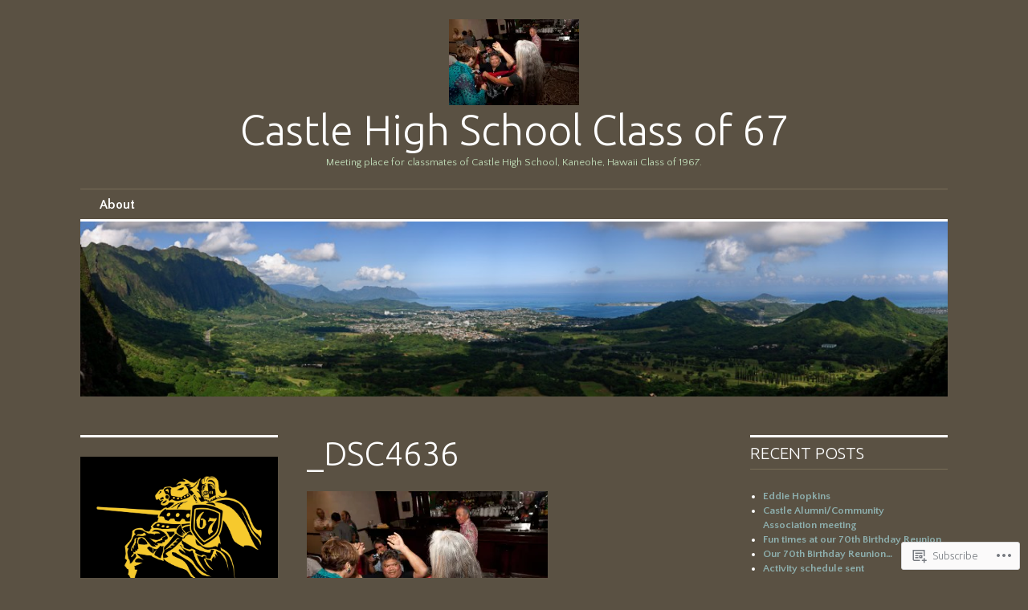

--- FILE ---
content_type: text/html; charset=UTF-8
request_url: https://castle67.com/45th-reunion-las-vegas-feb-2012/_dsc4636/
body_size: 28956
content:
<!DOCTYPE html>
<html lang="en">
<head>
<meta charset="UTF-8">
<meta name="viewport" content="width=device-width, initial-scale=1">
<link rel="profile" href="http://gmpg.org/xfn/11">
<link rel="pingback" href="https://castle67.com/xmlrpc.php">

<title>_DSC4636 &#8211; Castle High School Class of 67</title>
<script type="text/javascript">
  WebFontConfig = {"google":{"families":["Ubuntu:300:latin,latin-ext","Quattrocento+Sans:r,i,b,bi:latin,latin-ext"]},"api_url":"https:\/\/fonts-api.wp.com\/css"};
  (function() {
    var wf = document.createElement('script');
    wf.src = '/wp-content/plugins/custom-fonts/js/webfont.js';
    wf.type = 'text/javascript';
    wf.async = 'true';
    var s = document.getElementsByTagName('script')[0];
    s.parentNode.insertBefore(wf, s);
	})();
</script><style id="jetpack-custom-fonts-css">.wf-active body, .wf-active input, .wf-active select, .wf-active textarea{font-family:"Quattrocento Sans",sans-serif}.wf-active .hentry div.sharedaddy h3.sd-title{font-family:"Quattrocento Sans",sans-serif}.wf-active .widget_jetpack_display_posts_widget .jetpack-display-remote-posts h4{font-family:"Quattrocento Sans",sans-serif}.wf-active button{font-family:"Ubuntu",sans-serif;font-size:20.8px;font-style:normal;font-weight:300}.wf-active .site-title, .wf-active h1, .wf-active h2, .wf-active h3:not(.sd-title), .wf-active h4:not(.jp-relatedposts-post-title), .wf-active h5, .wf-active h6{font-family:"Ubuntu",sans-serif;font-weight:300;font-style:normal}.wf-active h1{font-size:52px;font-style:normal;font-weight:300}.wf-active .entry-title, .wf-active h2{font-size:41.6px;font-style:normal;font-weight:300}.wf-active .comments-title, .wf-active .site-title, .wf-active h3:not(.sd-title){font-size:32.5px;font-style:normal;font-weight:300}.wf-active h4:not(.jp-relatedposts-post-title){font-size:26px;font-style:normal;font-weight:300}.wf-active .page-title, .wf-active .widget-title, .wf-active h5{font-size:20.8px;font-style:normal;font-weight:300}.wf-active h6{font-size:16.9px;font-style:normal;font-weight:300}.wf-active .site-title a, .wf-active h1 a, .wf-active h2 a, .wf-active h3 a, .wf-active h4 a, .wf-active h5 a, .wf-active h6 a{font-weight:300;font-style:normal}.wf-active button, .wf-active input[type="button"], .wf-active input[type="reset"], .wf-active input[type="submit"]{font-family:"Ubuntu",sans-serif;font-weight:300;font-style:normal}.wf-active .post-navigation .post-title{font-family:"Ubuntu",sans-serif;font-style:normal;font-weight:300}.wf-active .widget_calendar caption{font-family:"Ubuntu",sans-serif;font-size:20.8px;font-weight:300;font-style:normal}.wf-active .comment-reply-title, .wf-active .comments-title, .wf-active .no-comments, .wf-active .author-title{font-size:20.8px;font-style:normal;font-weight:300}.wf-active .comment-author, .wf-active .no-comments{font-family:"Ubuntu",sans-serif;font-size:20.8px;font-weight:300;font-style:normal}.wf-active #infinite-footer .blog-info, .wf-active #infinite-footer .blog-info a{font-size:16.9px;font-family:"Ubuntu",sans-serif;font-style:normal;font-weight:300}.wf-active .hentry div#jp-relatedposts.entry-related h3.jp-relatedposts-headline{font-family:"Ubuntu",sans-serif;font-size:20.8px;font-weight:300;font-style:normal}.wf-active .widget_goodreads h2[class^="gr_custom_header"]{font-size:20.8px;font-style:normal;font-weight:300}.wf-active .widget-grofile h4{font-size:20.8px;font-style:normal;font-weight:300}@media screen and (min-width: 480px){.wf-active .site-title{font-size:52px;font-style:normal;font-weight:300}}.wf-active #comments #respond p.form-submit input#comment-submit{font-family:"Ubuntu",sans-serif;font-style:normal;font-weight:300}.wf-active .widget_akismet_widget .a-stats, .wf-active .milestone-widget .milestone-header{font-family:"Ubuntu",sans-serif;font-style:normal;font-weight:300}</style>
<meta name='robots' content='max-image-preview:large' />

<!-- Async WordPress.com Remote Login -->
<script id="wpcom_remote_login_js">
var wpcom_remote_login_extra_auth = '';
function wpcom_remote_login_remove_dom_node_id( element_id ) {
	var dom_node = document.getElementById( element_id );
	if ( dom_node ) { dom_node.parentNode.removeChild( dom_node ); }
}
function wpcom_remote_login_remove_dom_node_classes( class_name ) {
	var dom_nodes = document.querySelectorAll( '.' + class_name );
	for ( var i = 0; i < dom_nodes.length; i++ ) {
		dom_nodes[ i ].parentNode.removeChild( dom_nodes[ i ] );
	}
}
function wpcom_remote_login_final_cleanup() {
	wpcom_remote_login_remove_dom_node_classes( "wpcom_remote_login_msg" );
	wpcom_remote_login_remove_dom_node_id( "wpcom_remote_login_key" );
	wpcom_remote_login_remove_dom_node_id( "wpcom_remote_login_validate" );
	wpcom_remote_login_remove_dom_node_id( "wpcom_remote_login_js" );
	wpcom_remote_login_remove_dom_node_id( "wpcom_request_access_iframe" );
	wpcom_remote_login_remove_dom_node_id( "wpcom_request_access_styles" );
}

// Watch for messages back from the remote login
window.addEventListener( "message", function( e ) {
	if ( e.origin === "https://r-login.wordpress.com" ) {
		var data = {};
		try {
			data = JSON.parse( e.data );
		} catch( e ) {
			wpcom_remote_login_final_cleanup();
			return;
		}

		if ( data.msg === 'LOGIN' ) {
			// Clean up the login check iframe
			wpcom_remote_login_remove_dom_node_id( "wpcom_remote_login_key" );

			var id_regex = new RegExp( /^[0-9]+$/ );
			var token_regex = new RegExp( /^.*|.*|.*$/ );
			if (
				token_regex.test( data.token )
				&& id_regex.test( data.wpcomid )
			) {
				// We have everything we need to ask for a login
				var script = document.createElement( "script" );
				script.setAttribute( "id", "wpcom_remote_login_validate" );
				script.src = '/remote-login.php?wpcom_remote_login=validate'
					+ '&wpcomid=' + data.wpcomid
					+ '&token=' + encodeURIComponent( data.token )
					+ '&host=' + window.location.protocol
					+ '//' + window.location.hostname
					+ '&postid=741'
					+ '&is_singular=';
				document.body.appendChild( script );
			}

			return;
		}

		// Safari ITP, not logged in, so redirect
		if ( data.msg === 'LOGIN-REDIRECT' ) {
			window.location = 'https://wordpress.com/log-in?redirect_to=' + window.location.href;
			return;
		}

		// Safari ITP, storage access failed, remove the request
		if ( data.msg === 'LOGIN-REMOVE' ) {
			var css_zap = 'html { -webkit-transition: margin-top 1s; transition: margin-top 1s; } /* 9001 */ html { margin-top: 0 !important; } * html body { margin-top: 0 !important; } @media screen and ( max-width: 782px ) { html { margin-top: 0 !important; } * html body { margin-top: 0 !important; } }';
			var style_zap = document.createElement( 'style' );
			style_zap.type = 'text/css';
			style_zap.appendChild( document.createTextNode( css_zap ) );
			document.body.appendChild( style_zap );

			var e = document.getElementById( 'wpcom_request_access_iframe' );
			e.parentNode.removeChild( e );

			document.cookie = 'wordpress_com_login_access=denied; path=/; max-age=31536000';

			return;
		}

		// Safari ITP
		if ( data.msg === 'REQUEST_ACCESS' ) {
			console.log( 'request access: safari' );

			// Check ITP iframe enable/disable knob
			if ( wpcom_remote_login_extra_auth !== 'safari_itp_iframe' ) {
				return;
			}

			// If we are in a "private window" there is no ITP.
			var private_window = false;
			try {
				var opendb = window.openDatabase( null, null, null, null );
			} catch( e ) {
				private_window = true;
			}

			if ( private_window ) {
				console.log( 'private window' );
				return;
			}

			var iframe = document.createElement( 'iframe' );
			iframe.id = 'wpcom_request_access_iframe';
			iframe.setAttribute( 'scrolling', 'no' );
			iframe.setAttribute( 'sandbox', 'allow-storage-access-by-user-activation allow-scripts allow-same-origin allow-top-navigation-by-user-activation' );
			iframe.src = 'https://r-login.wordpress.com/remote-login.php?wpcom_remote_login=request_access&origin=' + encodeURIComponent( data.origin ) + '&wpcomid=' + encodeURIComponent( data.wpcomid );

			var css = 'html { -webkit-transition: margin-top 1s; transition: margin-top 1s; } /* 9001 */ html { margin-top: 46px !important; } * html body { margin-top: 46px !important; } @media screen and ( max-width: 660px ) { html { margin-top: 71px !important; } * html body { margin-top: 71px !important; } #wpcom_request_access_iframe { display: block; height: 71px !important; } } #wpcom_request_access_iframe { border: 0px; height: 46px; position: fixed; top: 0; left: 0; width: 100%; min-width: 100%; z-index: 99999; background: #23282d; } ';

			var style = document.createElement( 'style' );
			style.type = 'text/css';
			style.id = 'wpcom_request_access_styles';
			style.appendChild( document.createTextNode( css ) );
			document.body.appendChild( style );

			document.body.appendChild( iframe );
		}

		if ( data.msg === 'DONE' ) {
			wpcom_remote_login_final_cleanup();
		}
	}
}, false );

// Inject the remote login iframe after the page has had a chance to load
// more critical resources
window.addEventListener( "DOMContentLoaded", function( e ) {
	var iframe = document.createElement( "iframe" );
	iframe.style.display = "none";
	iframe.setAttribute( "scrolling", "no" );
	iframe.setAttribute( "id", "wpcom_remote_login_key" );
	iframe.src = "https://r-login.wordpress.com/remote-login.php"
		+ "?wpcom_remote_login=key"
		+ "&origin=aHR0cHM6Ly9jYXN0bGU2Ny5jb20%3D"
		+ "&wpcomid=108206507"
		+ "&time=" + Math.floor( Date.now() / 1000 );
	document.body.appendChild( iframe );
}, false );
</script>
<link rel='dns-prefetch' href='//s0.wp.com' />
<link rel='dns-prefetch' href='//widgets.wp.com' />
<link rel='dns-prefetch' href='//wordpress.com' />
<link rel='dns-prefetch' href='//fonts-api.wp.com' />
<link rel="alternate" type="application/rss+xml" title="Castle High School Class of 67 &raquo; Feed" href="https://castle67.com/feed/" />
<link rel="alternate" type="application/rss+xml" title="Castle High School Class of 67 &raquo; Comments Feed" href="https://castle67.com/comments/feed/" />
<link rel="alternate" type="application/rss+xml" title="Castle High School Class of 67 &raquo; _DSC4636 Comments Feed" href="https://castle67.com/45th-reunion-las-vegas-feb-2012/_dsc4636/feed/" />
	<script type="text/javascript">
		/* <![CDATA[ */
		function addLoadEvent(func) {
			var oldonload = window.onload;
			if (typeof window.onload != 'function') {
				window.onload = func;
			} else {
				window.onload = function () {
					oldonload();
					func();
				}
			}
		}
		/* ]]> */
	</script>
	<link crossorigin='anonymous' rel='stylesheet' id='all-css-0-1' href='/wp-content/mu-plugins/likes/jetpack-likes.css?m=1743883414i&cssminify=yes' type='text/css' media='all' />
<style id='wp-emoji-styles-inline-css'>

	img.wp-smiley, img.emoji {
		display: inline !important;
		border: none !important;
		box-shadow: none !important;
		height: 1em !important;
		width: 1em !important;
		margin: 0 0.07em !important;
		vertical-align: -0.1em !important;
		background: none !important;
		padding: 0 !important;
	}
/*# sourceURL=wp-emoji-styles-inline-css */
</style>
<link crossorigin='anonymous' rel='stylesheet' id='all-css-2-1' href='/wp-content/plugins/gutenberg-core/v22.2.0/build/styles/block-library/style.css?m=1764855221i&cssminify=yes' type='text/css' media='all' />
<style id='wp-block-library-inline-css'>
.has-text-align-justify {
	text-align:justify;
}
.has-text-align-justify{text-align:justify;}

/*# sourceURL=wp-block-library-inline-css */
</style><style id='global-styles-inline-css'>
:root{--wp--preset--aspect-ratio--square: 1;--wp--preset--aspect-ratio--4-3: 4/3;--wp--preset--aspect-ratio--3-4: 3/4;--wp--preset--aspect-ratio--3-2: 3/2;--wp--preset--aspect-ratio--2-3: 2/3;--wp--preset--aspect-ratio--16-9: 16/9;--wp--preset--aspect-ratio--9-16: 9/16;--wp--preset--color--black: #000000;--wp--preset--color--cyan-bluish-gray: #abb8c3;--wp--preset--color--white: #ffffff;--wp--preset--color--pale-pink: #f78da7;--wp--preset--color--vivid-red: #cf2e2e;--wp--preset--color--luminous-vivid-orange: #ff6900;--wp--preset--color--luminous-vivid-amber: #fcb900;--wp--preset--color--light-green-cyan: #7bdcb5;--wp--preset--color--vivid-green-cyan: #00d084;--wp--preset--color--pale-cyan-blue: #8ed1fc;--wp--preset--color--vivid-cyan-blue: #0693e3;--wp--preset--color--vivid-purple: #9b51e0;--wp--preset--gradient--vivid-cyan-blue-to-vivid-purple: linear-gradient(135deg,rgb(6,147,227) 0%,rgb(155,81,224) 100%);--wp--preset--gradient--light-green-cyan-to-vivid-green-cyan: linear-gradient(135deg,rgb(122,220,180) 0%,rgb(0,208,130) 100%);--wp--preset--gradient--luminous-vivid-amber-to-luminous-vivid-orange: linear-gradient(135deg,rgb(252,185,0) 0%,rgb(255,105,0) 100%);--wp--preset--gradient--luminous-vivid-orange-to-vivid-red: linear-gradient(135deg,rgb(255,105,0) 0%,rgb(207,46,46) 100%);--wp--preset--gradient--very-light-gray-to-cyan-bluish-gray: linear-gradient(135deg,rgb(238,238,238) 0%,rgb(169,184,195) 100%);--wp--preset--gradient--cool-to-warm-spectrum: linear-gradient(135deg,rgb(74,234,220) 0%,rgb(151,120,209) 20%,rgb(207,42,186) 40%,rgb(238,44,130) 60%,rgb(251,105,98) 80%,rgb(254,248,76) 100%);--wp--preset--gradient--blush-light-purple: linear-gradient(135deg,rgb(255,206,236) 0%,rgb(152,150,240) 100%);--wp--preset--gradient--blush-bordeaux: linear-gradient(135deg,rgb(254,205,165) 0%,rgb(254,45,45) 50%,rgb(107,0,62) 100%);--wp--preset--gradient--luminous-dusk: linear-gradient(135deg,rgb(255,203,112) 0%,rgb(199,81,192) 50%,rgb(65,88,208) 100%);--wp--preset--gradient--pale-ocean: linear-gradient(135deg,rgb(255,245,203) 0%,rgb(182,227,212) 50%,rgb(51,167,181) 100%);--wp--preset--gradient--electric-grass: linear-gradient(135deg,rgb(202,248,128) 0%,rgb(113,206,126) 100%);--wp--preset--gradient--midnight: linear-gradient(135deg,rgb(2,3,129) 0%,rgb(40,116,252) 100%);--wp--preset--font-size--small: 13px;--wp--preset--font-size--medium: 20px;--wp--preset--font-size--large: 36px;--wp--preset--font-size--x-large: 42px;--wp--preset--font-family--albert-sans: 'Albert Sans', sans-serif;--wp--preset--font-family--alegreya: Alegreya, serif;--wp--preset--font-family--arvo: Arvo, serif;--wp--preset--font-family--bodoni-moda: 'Bodoni Moda', serif;--wp--preset--font-family--bricolage-grotesque: 'Bricolage Grotesque', sans-serif;--wp--preset--font-family--cabin: Cabin, sans-serif;--wp--preset--font-family--chivo: Chivo, sans-serif;--wp--preset--font-family--commissioner: Commissioner, sans-serif;--wp--preset--font-family--cormorant: Cormorant, serif;--wp--preset--font-family--courier-prime: 'Courier Prime', monospace;--wp--preset--font-family--crimson-pro: 'Crimson Pro', serif;--wp--preset--font-family--dm-mono: 'DM Mono', monospace;--wp--preset--font-family--dm-sans: 'DM Sans', sans-serif;--wp--preset--font-family--dm-serif-display: 'DM Serif Display', serif;--wp--preset--font-family--domine: Domine, serif;--wp--preset--font-family--eb-garamond: 'EB Garamond', serif;--wp--preset--font-family--epilogue: Epilogue, sans-serif;--wp--preset--font-family--fahkwang: Fahkwang, sans-serif;--wp--preset--font-family--figtree: Figtree, sans-serif;--wp--preset--font-family--fira-sans: 'Fira Sans', sans-serif;--wp--preset--font-family--fjalla-one: 'Fjalla One', sans-serif;--wp--preset--font-family--fraunces: Fraunces, serif;--wp--preset--font-family--gabarito: Gabarito, system-ui;--wp--preset--font-family--ibm-plex-mono: 'IBM Plex Mono', monospace;--wp--preset--font-family--ibm-plex-sans: 'IBM Plex Sans', sans-serif;--wp--preset--font-family--ibarra-real-nova: 'Ibarra Real Nova', serif;--wp--preset--font-family--instrument-serif: 'Instrument Serif', serif;--wp--preset--font-family--inter: Inter, sans-serif;--wp--preset--font-family--josefin-sans: 'Josefin Sans', sans-serif;--wp--preset--font-family--jost: Jost, sans-serif;--wp--preset--font-family--libre-baskerville: 'Libre Baskerville', serif;--wp--preset--font-family--libre-franklin: 'Libre Franklin', sans-serif;--wp--preset--font-family--literata: Literata, serif;--wp--preset--font-family--lora: Lora, serif;--wp--preset--font-family--merriweather: Merriweather, serif;--wp--preset--font-family--montserrat: Montserrat, sans-serif;--wp--preset--font-family--newsreader: Newsreader, serif;--wp--preset--font-family--noto-sans-mono: 'Noto Sans Mono', sans-serif;--wp--preset--font-family--nunito: Nunito, sans-serif;--wp--preset--font-family--open-sans: 'Open Sans', sans-serif;--wp--preset--font-family--overpass: Overpass, sans-serif;--wp--preset--font-family--pt-serif: 'PT Serif', serif;--wp--preset--font-family--petrona: Petrona, serif;--wp--preset--font-family--piazzolla: Piazzolla, serif;--wp--preset--font-family--playfair-display: 'Playfair Display', serif;--wp--preset--font-family--plus-jakarta-sans: 'Plus Jakarta Sans', sans-serif;--wp--preset--font-family--poppins: Poppins, sans-serif;--wp--preset--font-family--raleway: Raleway, sans-serif;--wp--preset--font-family--roboto: Roboto, sans-serif;--wp--preset--font-family--roboto-slab: 'Roboto Slab', serif;--wp--preset--font-family--rubik: Rubik, sans-serif;--wp--preset--font-family--rufina: Rufina, serif;--wp--preset--font-family--sora: Sora, sans-serif;--wp--preset--font-family--source-sans-3: 'Source Sans 3', sans-serif;--wp--preset--font-family--source-serif-4: 'Source Serif 4', serif;--wp--preset--font-family--space-mono: 'Space Mono', monospace;--wp--preset--font-family--syne: Syne, sans-serif;--wp--preset--font-family--texturina: Texturina, serif;--wp--preset--font-family--urbanist: Urbanist, sans-serif;--wp--preset--font-family--work-sans: 'Work Sans', sans-serif;--wp--preset--spacing--20: 0.44rem;--wp--preset--spacing--30: 0.67rem;--wp--preset--spacing--40: 1rem;--wp--preset--spacing--50: 1.5rem;--wp--preset--spacing--60: 2.25rem;--wp--preset--spacing--70: 3.38rem;--wp--preset--spacing--80: 5.06rem;--wp--preset--shadow--natural: 6px 6px 9px rgba(0, 0, 0, 0.2);--wp--preset--shadow--deep: 12px 12px 50px rgba(0, 0, 0, 0.4);--wp--preset--shadow--sharp: 6px 6px 0px rgba(0, 0, 0, 0.2);--wp--preset--shadow--outlined: 6px 6px 0px -3px rgb(255, 255, 255), 6px 6px rgb(0, 0, 0);--wp--preset--shadow--crisp: 6px 6px 0px rgb(0, 0, 0);}:where(.is-layout-flex){gap: 0.5em;}:where(.is-layout-grid){gap: 0.5em;}body .is-layout-flex{display: flex;}.is-layout-flex{flex-wrap: wrap;align-items: center;}.is-layout-flex > :is(*, div){margin: 0;}body .is-layout-grid{display: grid;}.is-layout-grid > :is(*, div){margin: 0;}:where(.wp-block-columns.is-layout-flex){gap: 2em;}:where(.wp-block-columns.is-layout-grid){gap: 2em;}:where(.wp-block-post-template.is-layout-flex){gap: 1.25em;}:where(.wp-block-post-template.is-layout-grid){gap: 1.25em;}.has-black-color{color: var(--wp--preset--color--black) !important;}.has-cyan-bluish-gray-color{color: var(--wp--preset--color--cyan-bluish-gray) !important;}.has-white-color{color: var(--wp--preset--color--white) !important;}.has-pale-pink-color{color: var(--wp--preset--color--pale-pink) !important;}.has-vivid-red-color{color: var(--wp--preset--color--vivid-red) !important;}.has-luminous-vivid-orange-color{color: var(--wp--preset--color--luminous-vivid-orange) !important;}.has-luminous-vivid-amber-color{color: var(--wp--preset--color--luminous-vivid-amber) !important;}.has-light-green-cyan-color{color: var(--wp--preset--color--light-green-cyan) !important;}.has-vivid-green-cyan-color{color: var(--wp--preset--color--vivid-green-cyan) !important;}.has-pale-cyan-blue-color{color: var(--wp--preset--color--pale-cyan-blue) !important;}.has-vivid-cyan-blue-color{color: var(--wp--preset--color--vivid-cyan-blue) !important;}.has-vivid-purple-color{color: var(--wp--preset--color--vivid-purple) !important;}.has-black-background-color{background-color: var(--wp--preset--color--black) !important;}.has-cyan-bluish-gray-background-color{background-color: var(--wp--preset--color--cyan-bluish-gray) !important;}.has-white-background-color{background-color: var(--wp--preset--color--white) !important;}.has-pale-pink-background-color{background-color: var(--wp--preset--color--pale-pink) !important;}.has-vivid-red-background-color{background-color: var(--wp--preset--color--vivid-red) !important;}.has-luminous-vivid-orange-background-color{background-color: var(--wp--preset--color--luminous-vivid-orange) !important;}.has-luminous-vivid-amber-background-color{background-color: var(--wp--preset--color--luminous-vivid-amber) !important;}.has-light-green-cyan-background-color{background-color: var(--wp--preset--color--light-green-cyan) !important;}.has-vivid-green-cyan-background-color{background-color: var(--wp--preset--color--vivid-green-cyan) !important;}.has-pale-cyan-blue-background-color{background-color: var(--wp--preset--color--pale-cyan-blue) !important;}.has-vivid-cyan-blue-background-color{background-color: var(--wp--preset--color--vivid-cyan-blue) !important;}.has-vivid-purple-background-color{background-color: var(--wp--preset--color--vivid-purple) !important;}.has-black-border-color{border-color: var(--wp--preset--color--black) !important;}.has-cyan-bluish-gray-border-color{border-color: var(--wp--preset--color--cyan-bluish-gray) !important;}.has-white-border-color{border-color: var(--wp--preset--color--white) !important;}.has-pale-pink-border-color{border-color: var(--wp--preset--color--pale-pink) !important;}.has-vivid-red-border-color{border-color: var(--wp--preset--color--vivid-red) !important;}.has-luminous-vivid-orange-border-color{border-color: var(--wp--preset--color--luminous-vivid-orange) !important;}.has-luminous-vivid-amber-border-color{border-color: var(--wp--preset--color--luminous-vivid-amber) !important;}.has-light-green-cyan-border-color{border-color: var(--wp--preset--color--light-green-cyan) !important;}.has-vivid-green-cyan-border-color{border-color: var(--wp--preset--color--vivid-green-cyan) !important;}.has-pale-cyan-blue-border-color{border-color: var(--wp--preset--color--pale-cyan-blue) !important;}.has-vivid-cyan-blue-border-color{border-color: var(--wp--preset--color--vivid-cyan-blue) !important;}.has-vivid-purple-border-color{border-color: var(--wp--preset--color--vivid-purple) !important;}.has-vivid-cyan-blue-to-vivid-purple-gradient-background{background: var(--wp--preset--gradient--vivid-cyan-blue-to-vivid-purple) !important;}.has-light-green-cyan-to-vivid-green-cyan-gradient-background{background: var(--wp--preset--gradient--light-green-cyan-to-vivid-green-cyan) !important;}.has-luminous-vivid-amber-to-luminous-vivid-orange-gradient-background{background: var(--wp--preset--gradient--luminous-vivid-amber-to-luminous-vivid-orange) !important;}.has-luminous-vivid-orange-to-vivid-red-gradient-background{background: var(--wp--preset--gradient--luminous-vivid-orange-to-vivid-red) !important;}.has-very-light-gray-to-cyan-bluish-gray-gradient-background{background: var(--wp--preset--gradient--very-light-gray-to-cyan-bluish-gray) !important;}.has-cool-to-warm-spectrum-gradient-background{background: var(--wp--preset--gradient--cool-to-warm-spectrum) !important;}.has-blush-light-purple-gradient-background{background: var(--wp--preset--gradient--blush-light-purple) !important;}.has-blush-bordeaux-gradient-background{background: var(--wp--preset--gradient--blush-bordeaux) !important;}.has-luminous-dusk-gradient-background{background: var(--wp--preset--gradient--luminous-dusk) !important;}.has-pale-ocean-gradient-background{background: var(--wp--preset--gradient--pale-ocean) !important;}.has-electric-grass-gradient-background{background: var(--wp--preset--gradient--electric-grass) !important;}.has-midnight-gradient-background{background: var(--wp--preset--gradient--midnight) !important;}.has-small-font-size{font-size: var(--wp--preset--font-size--small) !important;}.has-medium-font-size{font-size: var(--wp--preset--font-size--medium) !important;}.has-large-font-size{font-size: var(--wp--preset--font-size--large) !important;}.has-x-large-font-size{font-size: var(--wp--preset--font-size--x-large) !important;}.has-albert-sans-font-family{font-family: var(--wp--preset--font-family--albert-sans) !important;}.has-alegreya-font-family{font-family: var(--wp--preset--font-family--alegreya) !important;}.has-arvo-font-family{font-family: var(--wp--preset--font-family--arvo) !important;}.has-bodoni-moda-font-family{font-family: var(--wp--preset--font-family--bodoni-moda) !important;}.has-bricolage-grotesque-font-family{font-family: var(--wp--preset--font-family--bricolage-grotesque) !important;}.has-cabin-font-family{font-family: var(--wp--preset--font-family--cabin) !important;}.has-chivo-font-family{font-family: var(--wp--preset--font-family--chivo) !important;}.has-commissioner-font-family{font-family: var(--wp--preset--font-family--commissioner) !important;}.has-cormorant-font-family{font-family: var(--wp--preset--font-family--cormorant) !important;}.has-courier-prime-font-family{font-family: var(--wp--preset--font-family--courier-prime) !important;}.has-crimson-pro-font-family{font-family: var(--wp--preset--font-family--crimson-pro) !important;}.has-dm-mono-font-family{font-family: var(--wp--preset--font-family--dm-mono) !important;}.has-dm-sans-font-family{font-family: var(--wp--preset--font-family--dm-sans) !important;}.has-dm-serif-display-font-family{font-family: var(--wp--preset--font-family--dm-serif-display) !important;}.has-domine-font-family{font-family: var(--wp--preset--font-family--domine) !important;}.has-eb-garamond-font-family{font-family: var(--wp--preset--font-family--eb-garamond) !important;}.has-epilogue-font-family{font-family: var(--wp--preset--font-family--epilogue) !important;}.has-fahkwang-font-family{font-family: var(--wp--preset--font-family--fahkwang) !important;}.has-figtree-font-family{font-family: var(--wp--preset--font-family--figtree) !important;}.has-fira-sans-font-family{font-family: var(--wp--preset--font-family--fira-sans) !important;}.has-fjalla-one-font-family{font-family: var(--wp--preset--font-family--fjalla-one) !important;}.has-fraunces-font-family{font-family: var(--wp--preset--font-family--fraunces) !important;}.has-gabarito-font-family{font-family: var(--wp--preset--font-family--gabarito) !important;}.has-ibm-plex-mono-font-family{font-family: var(--wp--preset--font-family--ibm-plex-mono) !important;}.has-ibm-plex-sans-font-family{font-family: var(--wp--preset--font-family--ibm-plex-sans) !important;}.has-ibarra-real-nova-font-family{font-family: var(--wp--preset--font-family--ibarra-real-nova) !important;}.has-instrument-serif-font-family{font-family: var(--wp--preset--font-family--instrument-serif) !important;}.has-inter-font-family{font-family: var(--wp--preset--font-family--inter) !important;}.has-josefin-sans-font-family{font-family: var(--wp--preset--font-family--josefin-sans) !important;}.has-jost-font-family{font-family: var(--wp--preset--font-family--jost) !important;}.has-libre-baskerville-font-family{font-family: var(--wp--preset--font-family--libre-baskerville) !important;}.has-libre-franklin-font-family{font-family: var(--wp--preset--font-family--libre-franklin) !important;}.has-literata-font-family{font-family: var(--wp--preset--font-family--literata) !important;}.has-lora-font-family{font-family: var(--wp--preset--font-family--lora) !important;}.has-merriweather-font-family{font-family: var(--wp--preset--font-family--merriweather) !important;}.has-montserrat-font-family{font-family: var(--wp--preset--font-family--montserrat) !important;}.has-newsreader-font-family{font-family: var(--wp--preset--font-family--newsreader) !important;}.has-noto-sans-mono-font-family{font-family: var(--wp--preset--font-family--noto-sans-mono) !important;}.has-nunito-font-family{font-family: var(--wp--preset--font-family--nunito) !important;}.has-open-sans-font-family{font-family: var(--wp--preset--font-family--open-sans) !important;}.has-overpass-font-family{font-family: var(--wp--preset--font-family--overpass) !important;}.has-pt-serif-font-family{font-family: var(--wp--preset--font-family--pt-serif) !important;}.has-petrona-font-family{font-family: var(--wp--preset--font-family--petrona) !important;}.has-piazzolla-font-family{font-family: var(--wp--preset--font-family--piazzolla) !important;}.has-playfair-display-font-family{font-family: var(--wp--preset--font-family--playfair-display) !important;}.has-plus-jakarta-sans-font-family{font-family: var(--wp--preset--font-family--plus-jakarta-sans) !important;}.has-poppins-font-family{font-family: var(--wp--preset--font-family--poppins) !important;}.has-raleway-font-family{font-family: var(--wp--preset--font-family--raleway) !important;}.has-roboto-font-family{font-family: var(--wp--preset--font-family--roboto) !important;}.has-roboto-slab-font-family{font-family: var(--wp--preset--font-family--roboto-slab) !important;}.has-rubik-font-family{font-family: var(--wp--preset--font-family--rubik) !important;}.has-rufina-font-family{font-family: var(--wp--preset--font-family--rufina) !important;}.has-sora-font-family{font-family: var(--wp--preset--font-family--sora) !important;}.has-source-sans-3-font-family{font-family: var(--wp--preset--font-family--source-sans-3) !important;}.has-source-serif-4-font-family{font-family: var(--wp--preset--font-family--source-serif-4) !important;}.has-space-mono-font-family{font-family: var(--wp--preset--font-family--space-mono) !important;}.has-syne-font-family{font-family: var(--wp--preset--font-family--syne) !important;}.has-texturina-font-family{font-family: var(--wp--preset--font-family--texturina) !important;}.has-urbanist-font-family{font-family: var(--wp--preset--font-family--urbanist) !important;}.has-work-sans-font-family{font-family: var(--wp--preset--font-family--work-sans) !important;}
/*# sourceURL=global-styles-inline-css */
</style>

<style id='classic-theme-styles-inline-css'>
/*! This file is auto-generated */
.wp-block-button__link{color:#fff;background-color:#32373c;border-radius:9999px;box-shadow:none;text-decoration:none;padding:calc(.667em + 2px) calc(1.333em + 2px);font-size:1.125em}.wp-block-file__button{background:#32373c;color:#fff;text-decoration:none}
/*# sourceURL=/wp-includes/css/classic-themes.min.css */
</style>
<link crossorigin='anonymous' rel='stylesheet' id='all-css-4-1' href='/_static/??-eJx9j9sOwjAIhl/[base64]&cssminify=yes' type='text/css' media='all' />
<link rel='stylesheet' id='verbum-gutenberg-css-css' href='https://widgets.wp.com/verbum-block-editor/block-editor.css?ver=1738686361' media='all' />
<link crossorigin='anonymous' rel='stylesheet' id='all-css-6-1' href='/_static/??-eJxtjFEOQDAQRC+kNqjwI44i0mxksbuNVlxfhfgQfzNvMg8Ob5xKRInAu/HrPpEEcMqckFlpwdTCh+SJZEAgGim9wxvu4d85Y/SjW54OrCowkDiYUHC7Pb/xkvbcFU1dla1tCjufuEdDvg==&cssminify=yes' type='text/css' media='all' />
<link rel='stylesheet' id='colinear-inconsolata-css' href='https://fonts-api.wp.com/css?family=Inconsolata%3A400%2C+700&#038;subset=latin%2Clatin-ext&#038;ver=6.9-RC2-61304' media='all' />
<link crossorigin='anonymous' rel='stylesheet' id='all-css-8-1' href='/_static/??-eJyFi0EKAjEMAD9kDevKigfxLd0QayRNSpuy+HtXvCiC3mZgBpYS0NRJHfxKmRqUPgOasFKs0PwutMXWNvCnZMVXHZaClr+e3EORnlgbVJrF0ooJ1upNf02JLIhhdDb9kHCRyPW5nvNpOOyH6TiOu+n2AKDTUTE=&cssminify=yes' type='text/css' media='all' />
<link crossorigin='anonymous' rel='stylesheet' id='print-css-9-1' href='/wp-content/mu-plugins/global-print/global-print.css?m=1465851035i&cssminify=yes' type='text/css' media='print' />
<style id='jetpack-global-styles-frontend-style-inline-css'>
:root { --font-headings: unset; --font-base: unset; --font-headings-default: -apple-system,BlinkMacSystemFont,"Segoe UI",Roboto,Oxygen-Sans,Ubuntu,Cantarell,"Helvetica Neue",sans-serif; --font-base-default: -apple-system,BlinkMacSystemFont,"Segoe UI",Roboto,Oxygen-Sans,Ubuntu,Cantarell,"Helvetica Neue",sans-serif;}
/*# sourceURL=jetpack-global-styles-frontend-style-inline-css */
</style>
<link crossorigin='anonymous' rel='stylesheet' id='all-css-12-1' href='/wp-content/themes/h4/global.css?m=1420737423i&cssminify=yes' type='text/css' media='all' />
<script type="text/javascript" id="wpcom-actionbar-placeholder-js-extra">
/* <![CDATA[ */
var actionbardata = {"siteID":"108206507","postID":"741","siteURL":"https://castle67.com","xhrURL":"https://castle67.com/wp-admin/admin-ajax.php","nonce":"2a7f83fc7a","isLoggedIn":"","statusMessage":"","subsEmailDefault":"instantly","proxyScriptUrl":"https://s0.wp.com/wp-content/js/wpcom-proxy-request.js?m=1513050504i&amp;ver=20211021","shortlink":"https://wp.me/a7k1sf-bX","i18n":{"followedText":"New posts from this site will now appear in your \u003Ca href=\"https://wordpress.com/reader\"\u003EReader\u003C/a\u003E","foldBar":"Collapse this bar","unfoldBar":"Expand this bar","shortLinkCopied":"Shortlink copied to clipboard."}};
//# sourceURL=wpcom-actionbar-placeholder-js-extra
/* ]]> */
</script>
<script type="text/javascript" id="jetpack-mu-wpcom-settings-js-before">
/* <![CDATA[ */
var JETPACK_MU_WPCOM_SETTINGS = {"assetsUrl":"https://s0.wp.com/wp-content/mu-plugins/jetpack-mu-wpcom-plugin/moon/jetpack_vendor/automattic/jetpack-mu-wpcom/src/build/"};
//# sourceURL=jetpack-mu-wpcom-settings-js-before
/* ]]> */
</script>
<script crossorigin='anonymous' type='text/javascript'  src='/_static/??-eJzTLy/QTc7PK0nNK9HPKtYvyinRLSjKr6jUyyrW0QfKZeYl55SmpBaDJLMKS1OLKqGUXm5mHkFFurmZ6UWJJalQxfa5tobmRgamxgZmFpZZACbyLJI='></script>
<script type="text/javascript" id="rlt-proxy-js-after">
/* <![CDATA[ */
	rltInitialize( {"token":null,"iframeOrigins":["https:\/\/widgets.wp.com"]} );
//# sourceURL=rlt-proxy-js-after
/* ]]> */
</script>
<link rel="EditURI" type="application/rsd+xml" title="RSD" href="https://castle67blog.wordpress.com/xmlrpc.php?rsd" />
<meta name="generator" content="WordPress.com" />
<link rel="canonical" href="https://castle67.com/45th-reunion-las-vegas-feb-2012/_dsc4636/" />
<link rel='shortlink' href='https://wp.me/a7k1sf-bX' />
<link rel="alternate" type="application/json+oembed" href="https://public-api.wordpress.com/oembed/?format=json&amp;url=https%3A%2F%2Fcastle67.com%2F45th-reunion-las-vegas-feb-2012%2F_dsc4636%2F&amp;for=wpcom-auto-discovery" /><link rel="alternate" type="application/xml+oembed" href="https://public-api.wordpress.com/oembed/?format=xml&amp;url=https%3A%2F%2Fcastle67.com%2F45th-reunion-las-vegas-feb-2012%2F_dsc4636%2F&amp;for=wpcom-auto-discovery" />
<!-- Jetpack Open Graph Tags -->
<meta property="og:type" content="article" />
<meta property="og:title" content="_DSC4636" />
<meta property="og:url" content="https://castle67.com/45th-reunion-las-vegas-feb-2012/_dsc4636/" />
<meta property="og:description" content="Visit the post for more." />
<meta property="article:published_time" content="2016-03-16T23:24:15+00:00" />
<meta property="article:modified_time" content="2016-03-16T23:24:15+00:00" />
<meta property="og:site_name" content="Castle High School Class of 67" />
<meta property="og:image" content="https://castle67.com/wp-content/uploads/2016/03/dsc4636-1.jpg" />
<meta property="og:image:alt" content="" />
<meta property="og:locale" content="en_US" />
<meta property="article:publisher" content="https://www.facebook.com/WordPresscom" />
<meta name="twitter:text:title" content="_DSC4636" />
<meta name="twitter:image" content="https://castle67.com/wp-content/uploads/2016/03/dsc4636-1.jpg?w=640" />
<meta name="twitter:card" content="summary_large_image" />
<meta name="twitter:description" content="Visit the post for more." />

<!-- End Jetpack Open Graph Tags -->
<link rel="search" type="application/opensearchdescription+xml" href="https://castle67.com/osd.xml" title="Castle High School Class of 67" />
<link rel="search" type="application/opensearchdescription+xml" href="https://s1.wp.com/opensearch.xml" title="WordPress.com" />
<meta name="theme-color" content="#5a5143" />
<style type="text/css">.recentcomments a{display:inline !important;padding:0 !important;margin:0 !important;}</style>		<style type="text/css">
			.recentcomments a {
				display: inline !important;
				padding: 0 !important;
				margin: 0 !important;
			}

			table.recentcommentsavatartop img.avatar, table.recentcommentsavatarend img.avatar {
				border: 0px;
				margin: 0;
			}

			table.recentcommentsavatartop a, table.recentcommentsavatarend a {
				border: 0px !important;
				background-color: transparent !important;
			}

			td.recentcommentsavatarend, td.recentcommentsavatartop {
				padding: 0px 0px 1px 0px;
				margin: 0px;
			}

			td.recentcommentstextend {
				border: none !important;
				padding: 0px 0px 2px 10px;
			}

			.rtl td.recentcommentstextend {
				padding: 0px 10px 2px 0px;
			}

			td.recentcommentstexttop {
				border: none;
				padding: 0px 0px 0px 10px;
			}

			.rtl td.recentcommentstexttop {
				padding: 0px 10px 0px 0px;
			}
		</style>
		<meta name="description" content="Meeting place for classmates of Castle High School, Kaneohe, Hawaii Class of 1967." />
<style type="text/css" id="custom-background-css">
body.custom-background { background-color: #5a5143; }
</style>
	<style type="text/css" id="custom-colors-css">	#comments #respond p.form-submit input#comment-submit {
		background: #222 !important;
	}
	#comments #respond .form-submit input#comment-submit:active,
	#comments #respond .form-submit input#comment-submit:focus,
	#comments #respond .form-submit input#comment-submit:hover {
		background: #777 !important;
	}
body { background-color: #5a5143;}
button,
		input[type="button"],
		input[type="reset"],
		input[type="submit"],
		.main-navigation ul,
		.menu-toggle.toggled,
		.dropdown-toggle,
		.widget_akismet_widget .a-stats a,
		.main-navigation a:active,
		.main-navigation a:focus,
		.main-navigation a:hover,
		.main-navigation li:hover > a,
		.main-navigation ul ul,
		.main-navigation .current_page_item > a,
		.main-navigation .current-menu-item > a,
		.main-navigation .current_page_ancestor > a { background-color: #FFFFFF;}
.main-navigation { border-bottom-color: #FFFFFF;}
.comment-meta { border-left-color: #FFFFFF;}
.rtl .comment-meta { border-right-color: #FFFFFF;}
.site-main .post-navigation,
		.widget,
		.sticky,
		.page-header,
		.comment-reply-title,
		.comments-title,
		.no-comments,
		.hentry div#jp-relatedposts.entry-related { border-top-color: #FFFFFF;}
body,
		input,
		textarea,
		cite,
		input[type="text"],
		input[type="email"],
		input[type="url"],
		input[type="password"],
		input[type="search"],
		textarea,
		a:hover,
		a:focus,
		a:active,
		.post-navigation .post-title,
		.page-links > span,
		.comment-author a,
		#infinite-footer .blog-info,
		#infinite-footer .blog-info a,
		#infinite-handle span button:active,
		#infinite-handle span button:focus,
		#infinite-handle span button:hover,
		.hentry div#jp-relatedposts.entry-related h3.jp-relatedposts-headline,
		.hentry div#jp-relatedposts.entry-related div.jp-relatedposts-items p,
		.hentry div#jp-relatedposts.entry-related div.jp-relatedposts-items-visual h4.jp-relatedposts-post-title,
		.widget_goodreads div[class^="gr_custom_title"] a:active,
		.widget_goodreads div[class^="gr_custom_title"] a:focus,
		.widget_goodreads div[class^="gr_custom_title"] a:hover,
		#comments #respond .comment-form-fields p.comment-form-posting-as,
		#comments #respond .comment-form-fields p.comment-form-log-out,
		#comments #respond #comment-form-identity #comment-form-nascar p,
		#comments #respond #comment-form-load-service p,
		#comments #respond #comment-form-comment textarea,
		#comments #comment-form-share-text-padder textarea,
		#comments #respond .comment-form-fields label,
		#comments #respond .comment-form-fields label span.required,
		#comments #respond .comment-form-fields label span.nopublish,
		#comments #respond .comment-form-fields div.comment-form-input input,
		#comments #respond .comment-form-service a:active,
		#comments #respond .comment-form-service a:focus,
		#comments #respond .comment-form-service a:hover,
		.widget_flickr #flickr_badge_uber_wrapper td a:last-child:active,
		.widget_flickr #flickr_badge_uber_wrapper td a:last-child:focus,
		.widget_flickr #flickr_badge_uber_wrapper td a:last-child:hover { color: #FFFFFF;}
::input-placeholder { color: #FFFFFF;}
::-webkit-input-placeholder { color: #FFFFFF;}
:-moz-placeholder { color: #FFFFFF;}
::-moz-placeholder { color: #FFFFFF;}
:-ms-input-placeholder { color: #FFFFFF;}
.dropdown-toggle { border-color: #B7B7B7;}
.main-navigation li,
		.main-navigation ul ul li { border-bottom-color: #B7B7B7;}
.main-navigation ul ul { border-top-color: #B7B7B7;}
.main-navigation a:active,
		.main-navigation a:focus,
		.main-navigation a:hover,
		.main-navigation .current_page_item > a,
		.main-navigation .current-menu-item > a,
		.dropdown-toggle:active,
		.dropdown-toggle:focus,
		.dropdown-toggle:hover,
		.main-navigation ul ul a:active,
		.main-navigation ul ul a:focus,
		.main-navigation ul ul a:hover,
		.main-navigation ul ul .current_page_item > a,
		.main-navigation ul ul .current-menu-item > a,
		.main-navigation ul ul .current_page_ancestor > a { background-color: #EAEAEA;}
.main-navigation a:hover,
		.dropdown-toggle:hover { color: #939393;}
mark,
		ins,
		button:active,
		input[type="button"]:active,
		input[type="reset"]:active,
		input[type="submit"]:active,
		button:hover,
		button:focus,
		input[type="button"]:focus,
		input[type="reset"]:focus,
		input[type="submit"]:focus,
		input[type="button"]:hover,
		input[type="reset"]:hover,
		input[type="submit"]:hover,
		.toggled .menu-toggle:active,
		.toggled .menu-toggle:focus,
		.toggled .menu-toggle:hover,
		.widget_calendar tbody a,
		.widget_akismet_widget .a-stats a:active,
		.widget_akismet_widget .a-stats a:focus,
		.widget_akismet_widget .a-stats a:hover,
		.milestone-widget .milestone-header { background-color: #8EB0AF;}
input[type="text"]:focus,
		input[type="email"]:focus,
		input[type="url"]:focus,
		input[type="password"]:focus,
		input[type="search"]:focus,
		textarea:focus,
		#comments #respond #comment-form-comment.active,
		#comments #respond .comment-form-fields div.comment-form-input.active { border-color: #8EB0AF;}
.bypostauthor .comment-meta { border-left-color: #8EB0AF;}
.rtl .bypostauthor .comment-meta { border-right-color: #8EB0AF;}
a,
		.post-navigation a:active .post-title,
		.post-navigation a:focus .post-title,
		.post-navigation a:hover .post-title,
		.site-title a:active,
		.site-title a:focus,
		.site-title a:hover,
		.site-footer a:active,
		.site-footer a:active,
		.site-footer a:hover,
		.entry-title a:active,
		.entry-title a:focus,
		.entry-title a:hover,
		.page-title a:active,
		.page-title a:focus,
		.page-title a:hover,
		.entry-footer a:active,
		.entry-footer a:focus,
		.entry-footer a:hover,
		.entry-author a:active,
		.entry-author a:focus,
		.entry-author a:hover,
		.comment-metadata a:active,
		.comment-metadata a:focus,
		.comment-metadata a:hover,
		.comment-author a:active,
		.comment-author a:focus,
		.comment-author a:hover,
		#infinite-footer .blog-credits a:active,
		#infinite-footer .blog-credits a:focus,
		#infinite-footer .blog-credits a:hover,
		#infinite-footer .blog-info a:active,
		#infinite-footer .blog-info a:focus,
		#infinite-footer .blog-info a:hover,
		#infinite-handle span button,
		#infinite-handle span button:focus,
		#infinite-handle span button:hover,
		.widget_goodreads div[class^="gr_custom_title"] a,
		.widget_goodreads div[class^="gr_custom_container"] div[class^="gr_custom_author"] a:active,
		.widget_goodreads div[class^="gr_custom_container"] div[class^="gr_custom_author"] a:focus,
		.widget_goodreads div[class^="gr_custom_container"] div[class^="gr_custom_author"] a:hover,
		#comments #respond .comment-form-service a,
		.widget_flickr #flickr_badge_uber_wrapper td a:last-child { color: #8EB0AF;}
input[type="text"]:focus,
		input[type="email"]:focus,
		input[type="url"]:focus,
		input[type="password"]:focus,
		input[type="search"]:focus,
		textarea:focus,
		.site,
		.page-links a,
		#comments .comment #respond #comment-form-comment,
		#comments .comment #comment-form-share-text-padder,
		#comments .comment #respond .comment-form-fields div.comment-form-input,
		#comments #respond #comment-form-comment.active,
		#comments #respond .comment-form-fields div.comment-form-input.active { background-color: #5a5143;}
mark,
		ins,
		button,
		input[type="button"],
		input[type="reset"],
		input[type="submit"],
		.main-navigation a,
		.main-navigation ul ul,
		.menu-toggle.toggled,
		.dropdown-toggle,
		.dropdown-toggle:active,
		.dropdown-toggle:focus,
		.dropdown-toggle:hover,
		.widget_calendar tbody a,
		.main-navigation a:active,
		.main-navigation a:focus,
		.main-navigation a:hover,
		.main-navigation li:hover > a,
		.main-navigation ul ul a,
		.main-navigation .current_page_item > a,
		.main-navigation .current-menu-item > a,
		.main-navigation .current_page_ancestor > a,
		#comments #respond p.form-submit input#comment-submit,
		#comments #respond .form-submit input#comment-submit:active,
		#comments #respond .form-submit input#comment-submit:focus,
		#comments #respond .form-submit input#comment-submit:hover,
		.widget_akismet_widget .a-stats a { color: #5a5143;}
hr,
		.entry-footer:before,
		.entry-author:before,
		.page-links:before,
		.sd-block:before,
		.hentry div#jp-relatedposts:not(.entry-related):before { background-color: #786E58;}
input[type="text"],
		input[type="email"],
		input[type="url"],
		input[type="password"],
		input[type="search"],
		textarea,
		.page-links a,
		.page-links > span,
		.site .widget_wpcom_social_media_icons_widget a,
		#comments #respond #comment-form-comment,
		#comments #comment-form-share-text-padder,
		#comments #respond .comment-form-fields div.comment-form-input { border-color: #786E58;}
.post-navigation .nav-next,
		.post-navigation .nav-previous,
		.widget-title,
		.widget_calendar caption,
		.hentry,
		.page-header,
		.comment-reply-title,
		.comments-title,
		.no-comments,
		.wp-caption,
		.hentry div#jp-relatedposts.entry-related h3.jp-relatedposts-headline,
		.sticky,
		.hentry .wpcom-reblog-snapshot .reblogger-note { border-bottom-color: #786E58;}
.site-footer,
		.main-navigation { border-top-color: #786E58;}
code,
		kbd,
		pre,
		tt,
		var,
		input[type="text"],
		input[type="email"],
		input[type="url"],
		input[type="password"],
		input[type="search"],
		textarea,
		.sticky,
		.page-links a,
		.page-links > span,
		.page-links a:active,
		.page-links a:focus,
		.page-links a:hover,
		#infinite-footer,
		.site .widget_wpcom_social_media_icons_widget a:active,
		.site .widget_wpcom_social_media_icons_widget a:focus,
		.site .widget_wpcom_social_media_icons_widget a:hover,
		#comments #respond #comment-form-comment,
		#comments #comment-form-share-text-padder,
		#comments #respond .comment-form-fields div.comment-form-input { background-color: #665D4B;}
table,
		.gallery,
		.widget.top_rated .pd_top_rated_holder_posts > p,
		.widget.top_rated ul { border-color: #635A49;}
td,
		th,
		.widget_authors ul ul,
		.widget_recent_comments tr,
		.widget_recent_comments td { border-bottom-color: #635A49;}
td,
		th,
		.comment-metadata .edit-link { border-left-color: #635A49;}
.rtl td,
		.rtl th,
		.rtl .comment-metadata .edit-link { border-right-color: #635A49;}
.site-main .comment-navigation,
		.site-main .posts-navigation,
		.comment-list .comment,
		.comment-list .pingback,
		.comment-list .trackback,
		#infinite-handle,
		.infinite-loader,
		.widget_goodreads div[class^="gr_custom_each_container"],
		.widget_authors ul ul { border-top-color: #635A49;}
.widget_calendar tbody a:active,
		.widget_calendar tbody a:focus,
		.widget_calendar tbody a:hover { background-color: #BED8B5;}
blockquote,
		.post-navigation .meta-nav,
		.widget_recent_entries .post-date,
		.widget_rss cite,
		.widget_rss .rss-date,
		.site-description,
		.site-footer,
		.entry-footer,
		.entry-author,
		.page-links > .page-links-title,
		.comment-metadata,
		.wp-caption-text,
		#infinite-footer .blog-credits,
		.site-content .jetpack-recipe .jetpack-recipe-meta,
		.hentry div.sharedaddy h3.sd-title,
		.rating-msg,
		.hentry div#jp-relatedposts h3.jp-relatedposts-headline,
		.hentry div#jp-relatedposts div.jp-relatedposts-items p,
		.hentry div#jp-relatedposts div.jp-relatedposts-items-visual h4.jp-relatedposts-post-title,
		.hentry div#jp-relatedposts.entry-related div.jp-relatedposts-items .jp-relatedposts-post-context,
		.widget_goodreads div[class^="gr_custom_author"],
		.widget.top_rated #top_posts { color: #BED8B5;}
</style>
<link rel="icon" href="https://castle67.com/wp-content/uploads/2019/08/cropped-knight.png?w=32" sizes="32x32" />
<link rel="icon" href="https://castle67.com/wp-content/uploads/2019/08/cropped-knight.png?w=192" sizes="192x192" />
<link rel="apple-touch-icon" href="https://castle67.com/wp-content/uploads/2019/08/cropped-knight.png?w=180" />
<meta name="msapplication-TileImage" content="https://castle67.com/wp-content/uploads/2019/08/cropped-knight.png?w=270" />
<link crossorigin='anonymous' rel='stylesheet' id='all-css-0-3' href='/_static/??-eJydjMEOgjAQRH/IukEheDF+isFlI4XtbtNt098XEuVMvM2bmTyo0aFKJskQiotc3l4MZspxwOXLEFQFnl4QXqy4GFj1kdIZzU5w3BB0LEwGOCQtRryffsW/Qps0ZdRxc9uK7Nc4aXX7sJkf4d703fVya/umnT/hll5J&cssminify=yes' type='text/css' media='all' />
</head>

<body class="attachment wp-singular attachment-template-default attachmentid-741 attachment-jpeg custom-background wp-theme-pubcolinear customizer-styles-applied has-menu has-double-sidebar has-right-left-sidebar jetpack-reblog-enabled custom-colors">
<div id="page" class="hfeed site">
	<a class="skip-link screen-reader-text" href="#content">Skip to content</a>

	<header id="masthead" class="site-header" role="banner">
		<div class="site-branding">
			<a href="https://castle67.com/" class="site-logo-link" rel="home" itemprop="url"><img width="162" height="108" src="https://castle67.com/wp-content/uploads/2016/03/dsc4636-1.jpg?w=162" class="site-logo attachment-colinear-logo" alt="" data-size="colinear-logo" itemprop="logo" decoding="async" data-attachment-id="741" data-permalink="https://castle67.com/45th-reunion-las-vegas-feb-2012/_dsc4636/" data-orig-file="https://castle67.com/wp-content/uploads/2016/03/dsc4636-1.jpg" data-orig-size="576,383" data-comments-opened="1" data-image-meta="{&quot;aperture&quot;:&quot;7.1&quot;,&quot;credit&quot;:&quot;Harvey Chin&quot;,&quot;camera&quot;:&quot;NIKON D700&quot;,&quot;caption&quot;:&quot;&quot;,&quot;created_timestamp&quot;:&quot;1329599948&quot;,&quot;copyright&quot;:&quot;1998-2008&quot;,&quot;focal_length&quot;:&quot;24&quot;,&quot;iso&quot;:&quot;400&quot;,&quot;shutter_speed&quot;:&quot;0.0125&quot;,&quot;title&quot;:&quot;&quot;,&quot;orientation&quot;:&quot;0&quot;}" data-image-title="_DSC4636" data-image-description="" data-image-caption="" data-medium-file="https://castle67.com/wp-content/uploads/2016/03/dsc4636-1.jpg?w=300" data-large-file="https://castle67.com/wp-content/uploads/2016/03/dsc4636-1.jpg?w=576" /></a>
								<p class="site-title"><a href="https://castle67.com/" rel="home">Castle High School Class of 67</a></p>
									<p class="site-description">Meeting place for classmates of Castle High School, Kaneohe, Hawaii Class of 1967.</p>
						</div><!-- .site-branding -->

				<nav id="site-navigation" class="main-navigation" role="navigation">
			<button class="menu-toggle" aria-controls="primary-menu" aria-expanded="false"><span class="screen-reader-text">Primary Menu</span></button>
			<div class="menu-about-container"><ul id="primary-menu" class="menu"><li id="menu-item-865" class="menu-item menu-item-type-post_type menu-item-object-page menu-item-865"><a href="https://castle67.com/about-2/">About</a></li>
</ul></div>		</nav><!-- #site-navigation -->
		
				<div class="header-image">
			<a href="https://castle67.com/" rel="home">
				<img src="https://castle67.com/wp-content/uploads/2016/03/cropped-kaneohe.jpg" width="1188" height="240" alt="">
			</a>
		</div><!-- .header-image -->
			</header><!-- #masthead -->

	<div id="content" class="site-content">
	<div id="primary" class="content-area">
		<main id="main" class="site-main" role="main">

			
				
<article id="post-741" class="post-741 attachment type-attachment status-inherit hentry">
	<header class="entry-header">
		<h1 class="entry-title">_DSC4636</h1>	</header><!-- .entry-header -->

	<div class="entry-content">
		<p class="attachment"><a href='https://castle67.com/wp-content/uploads/2016/03/dsc4636-1.jpg'><img width="300" height="199" src="https://castle67.com/wp-content/uploads/2016/03/dsc4636-1.jpg?w=300" class="attachment-medium size-medium" alt="" srcset="https://castle67.com/wp-content/uploads/2016/03/dsc4636-1.jpg?w=300 300w, https://castle67.com/wp-content/uploads/2016/03/dsc4636-1.jpg?w=150 150w, https://castle67.com/wp-content/uploads/2016/03/dsc4636-1.jpg 576w" sizes="(max-width: 300px) 100vw, 300px" data-attachment-id="741" data-permalink="https://castle67.com/45th-reunion-las-vegas-feb-2012/_dsc4636/" data-orig-file="https://castle67.com/wp-content/uploads/2016/03/dsc4636-1.jpg" data-orig-size="576,383" data-comments-opened="1" data-image-meta="{&quot;aperture&quot;:&quot;7.1&quot;,&quot;credit&quot;:&quot;Harvey Chin&quot;,&quot;camera&quot;:&quot;NIKON D700&quot;,&quot;caption&quot;:&quot;&quot;,&quot;created_timestamp&quot;:&quot;1329599948&quot;,&quot;copyright&quot;:&quot;1998-2008&quot;,&quot;focal_length&quot;:&quot;24&quot;,&quot;iso&quot;:&quot;400&quot;,&quot;shutter_speed&quot;:&quot;0.0125&quot;,&quot;title&quot;:&quot;&quot;,&quot;orientation&quot;:&quot;0&quot;}" data-image-title="_DSC4636" data-image-description="" data-image-caption="" data-medium-file="https://castle67.com/wp-content/uploads/2016/03/dsc4636-1.jpg?w=300" data-large-file="https://castle67.com/wp-content/uploads/2016/03/dsc4636-1.jpg?w=576" /></a></p>
<div id="jp-post-flair" class="sharedaddy sd-like-enabled sd-sharing-enabled"><div class='sharedaddy sd-block sd-like jetpack-likes-widget-wrapper jetpack-likes-widget-unloaded' id='like-post-wrapper-108206507-741-696f9da0154be' data-src='//widgets.wp.com/likes/index.html?ver=20260120#blog_id=108206507&amp;post_id=741&amp;origin=castle67blog.wordpress.com&amp;obj_id=108206507-741-696f9da0154be&amp;domain=castle67.com' data-name='like-post-frame-108206507-741-696f9da0154be' data-title='Like or Reblog'><div class='likes-widget-placeholder post-likes-widget-placeholder' style='height: 55px;'><span class='button'><span>Like</span></span> <span class='loading'>Loading...</span></div><span class='sd-text-color'></span><a class='sd-link-color'></a></div></div>			</div><!-- .entry-content -->

	<footer class="entry-footer">
			</footer><!-- .entry-footer -->
</article><!-- #post-## -->


				
<div id="comments" class="comments-area">

	
	
	
		<div id="respond" class="comment-respond">
		<h3 id="reply-title" class="comment-reply-title">Leave a comment <small><a rel="nofollow" id="cancel-comment-reply-link" href="/45th-reunion-las-vegas-feb-2012/_dsc4636/#respond" style="display:none;">Cancel reply</a></small></h3><form action="https://castle67.com/wp-comments-post.php" method="post" id="commentform" class="comment-form">


<div class="comment-form__verbum transparent"></div><div class="verbum-form-meta"><input type='hidden' name='comment_post_ID' value='741' id='comment_post_ID' />
<input type='hidden' name='comment_parent' id='comment_parent' value='0' />

			<input type="hidden" name="highlander_comment_nonce" id="highlander_comment_nonce" value="e2a6759bab" />
			<input type="hidden" name="verbum_show_subscription_modal" value="" /></div><p style="display: none;"><input type="hidden" id="akismet_comment_nonce" name="akismet_comment_nonce" value="dd76406799" /></p><p style="display: none !important;" class="akismet-fields-container" data-prefix="ak_"><label>&#916;<textarea name="ak_hp_textarea" cols="45" rows="8" maxlength="100"></textarea></label><input type="hidden" id="ak_js_1" name="ak_js" value="186"/><script type="text/javascript">
/* <![CDATA[ */
document.getElementById( "ak_js_1" ).setAttribute( "value", ( new Date() ).getTime() );
/* ]]> */
</script>
</p></form>	</div><!-- #respond -->
	
</div><!-- #comments -->
			
		</main><!-- #main -->
	</div><!-- #primary -->


<div id="secondary" class="widget-area" role="complementary">

	
	
		<div class="left-sidebar">
		<aside id="media_image-3" class="widget widget_media_image"><style>.widget.widget_media_image { overflow: hidden; }.widget.widget_media_image img { height: auto; max-width: 100%; }</style><img width="3048" height="4351" src="https://castle67.com/wp-content/uploads/2019/04/70-knight_large.jpg?w=3048" class="image wp-image-1726  attachment-3048x4351 size-3048x4351" alt="" style="max-width: 100%; height: auto;" decoding="async" loading="lazy" srcset="https://castle67.com/wp-content/uploads/2019/04/70-knight_large.jpg 3048w, https://castle67.com/wp-content/uploads/2019/04/70-knight_large.jpg?w=105 105w, https://castle67.com/wp-content/uploads/2019/04/70-knight_large.jpg?w=210 210w, https://castle67.com/wp-content/uploads/2019/04/70-knight_large.jpg?w=768 768w, https://castle67.com/wp-content/uploads/2019/04/70-knight_large.jpg?w=717 717w, https://castle67.com/wp-content/uploads/2019/04/70-knight_large.jpg?w=1440 1440w" sizes="(max-width: 3048px) 100vw, 3048px" data-attachment-id="1726" data-permalink="https://castle67.com/70-knight_large/" data-orig-file="https://castle67.com/wp-content/uploads/2019/04/70-knight_large.jpg" data-orig-size="3048,4351" data-comments-opened="1" data-image-meta="{&quot;aperture&quot;:&quot;0&quot;,&quot;credit&quot;:&quot;&quot;,&quot;camera&quot;:&quot;&quot;,&quot;caption&quot;:&quot;&quot;,&quot;created_timestamp&quot;:&quot;0&quot;,&quot;copyright&quot;:&quot;&quot;,&quot;focal_length&quot;:&quot;0&quot;,&quot;iso&quot;:&quot;0&quot;,&quot;shutter_speed&quot;:&quot;0&quot;,&quot;title&quot;:&quot;&quot;,&quot;orientation&quot;:&quot;0&quot;}" data-image-title="70 knight_Large" data-image-description="" data-image-caption="" data-medium-file="https://castle67.com/wp-content/uploads/2019/04/70-knight_large.jpg?w=210" data-large-file="https://castle67.com/wp-content/uploads/2019/04/70-knight_large.jpg?w=717" /></aside><aside id="text-7" class="widget widget_text"><h2 class="widget-title">70th Birthday Class Reunion Information</h2>			<div class="textwidget"><p>Event: Dinner Banquet<br />
October 22, 2019 Orleans Hotel &amp; Casino, Las Vegas, NV</p>
<p>Event: Breakfast<br />
October 23, 2019 Orleans Hotel &amp; Casino, Las Vegas, NV</p>
</div>
		</aside><aside id="text-3" class="widget widget_text"><h2 class="widget-title">Donations to our 70th Birthday Reunion</h2>			<div class="textwidget"><p>&nbsp;</p>
<p>Mahalo to the following generous classmates:</p>
<p>Gregory Tsuda<br />
Linda (Higa) Nyman<br />
Harvey &amp; Janice (Muramoto) Chin<br />
Lenore (Boynton) Sheldon<br />
Ed &amp; Marlene Hopkins<br />
Grace (Sonoda) Fujimoto<br />
Gordon &amp; Mona Fujimoto<br />
Linda (Miller) Bruder<br />
Edwin Kimoto<br />
Mary (Chartrand) Villanueva<br />
Neil &amp; Linda (Ishikawa) Honda<br />
Glenn &amp; Kay Iwane<br />
Dennis &amp; Elise Kaneshiro<br />
Stephanie (Ishikawa) Murakoshi<br />
Rudy &amp; Carol Obrero<br />
Catherine (Hass) Richards<br />
Jane (Tamanaha) Yoshida &amp; Nora Izumi<br />
Edwina (Lum) Moscatelli<br />
Stephanie (Kong) &amp; Shigeru Kuramata<br />
James &amp; Connie Mullins<br />
Shirley (Bassett) Green<br />
Naomi (Hakkei) &amp; Bill Matsuzaki<br />
Henry &amp; Eloise Makua<br />
Cynthia (Sodetani) &amp; Kent Iwai<br />
Clarence &amp; Yosi Cha Toguchi<br />
Stanley Reyes<br />
Vitco Properties (Nolan Higa &amp; Vivian Torelli)<br />
Irene (Ige) Kawado<br />
Doreen (Kawamura) Noborikawa<br />
Ella (Kuloloia) Umiamaka<br />
Clifford Fukuda<br />
Jane (Murakami) Tateishi<br />
Wayne &amp; Paulette Smith<br />
Ronald Havellana &amp; Valarie Lagiglia<br />
Michael &amp; JoLynn Len<br />
Steve &amp; Robetha Yamaguchi<br />
Hemingway Yamamoto<br />
Ronald &amp; Trinh Toyofuku<br />
Stephanie (Maneha) Mahelona &amp; Carol Nichols<br />
Antoinette (Toni Gouveia) Brucker &amp; Lani Opunui<br />
Nita (Enos) &amp; Doug Chong<br />
Sandra (Hendrick) &amp; Mark Poster<br />
James Samer<br />
Colleen (Kane) &amp; Melvin Tokunaga<br />
Jon Haitsuka<br />
Bernie Imamura (Susan (Aoki) Imamura)<br />
Mercedes (Macahaleg) Ho<br />
Joyce Matsumoto<br />
Audrey (Adolph) Melchor<br />
Frank &amp; Lorraine Hirazumi<br />
Jeanette (Funai) Uyeda<br />
Clayton &amp; Eileen Anderson<br />
Sidney &amp; Ipolani Medeiros<br />
Naomi (Cruz) Porter<br />
Vincente Gerona<br />
Michelle (Hayashi) Barnes<br />
Edmond Jones<br />
Elliot Dela Cruz<br />
Bob Kaneshiro<br />
Alan Yamashiro<br />
Philip Pai</p>
</div>
		</aside><aside id="text-11" class="widget widget_text"><h2 class="widget-title">Registrations Received for 70th Birthday Reunion</h2>			<div class="textwidget"><p>Greg &amp; Velma Tsuda<br />
Linda (Higa) Nyman<br />
Harvey Chin<br />
Janice (Muramoto) Chin<br />
Lenore (Boynton) Sheldon<br />
Ed &amp; Marlene Hopkins<br />
Linda (Miller) Bruder<br />
Jill (Faust) Miller<br />
Grace (Sonoda) Fujimoto<br />
Gordon &amp; Mona Fujimoto<br />
Ed Kimoto<br />
Mary (Chartrand) Villanueva<br />
Neil &amp; Linda (Ishikawa) Honda<br />
Glenn &amp; Kay Iwane<br />
Corinne (Yokote) Moriki<br />
Dennis &amp; Elise Kaneshiro<br />
Stephanie (Ishikawa) Murakoshi<br />
Rudy &amp; Carol Obrero<br />
Catherine (Hass) Richards &amp; Guest<br />
Jane (Tamanaha) Yoshida &amp; Nora Izumi<br />
Edwina (Lum) Moscatelli<br />
Stephanie (Kong) &amp; Shigeru Kuramata<br />
James &amp; Connie Mullins<br />
Shirley (Bassett) Green<br />
Naomi (Hakkei) &amp; Bill Matsuzaki<br />
Henry &amp; Eloise Makua<br />
Cynthia (Sodetani) &amp; Kent Iwai<br />
Clarence &amp; Yosi Cha Toguchi<br />
Stanley Reyes<br />
Nolan Higa &amp; Vivian Torelli<br />
Irene (Ige) Kawado<br />
Doreen (Kawamura) Noborikawa<br />
Ella (Kuloloia) Umiamaka<br />
Clifford Fukuda<br />
Jane (Murakami) Tateishi<br />
Wayne &amp; Paulette Smith<br />
Ronald Havellana &amp; Valarie Lagiglia<br />
Michael &amp; JoLynn Len<br />
Wilbert Ihu &amp; Justine Glynn<br />
Steve &amp; Robertha Yamaguchi<br />
Hemingway Yamamoto<br />
Ronald &amp; Trinh Toyofuku<br />
Richard &amp; Jackie Yamada<br />
Leslie &amp; Betty Young<br />
Stephanie (Maneha) Mahelona &amp; Carol Nichols<br />
Antoinette (Toni Gouveia) Brucker &amp; Lani Opunui<br />
Christopher &amp; Melinda Kaahanui<br />
Milton Flores (Guest)<br />
Margaret (Camara) Pauole<br />
Dorothy (Kaaumoana) Epps<br />
Nita (Enos) &amp; Doug Chong<br />
Sandra (Hendrick) &amp; Mark Poster<br />
James Samer<br />
Colleen (Kane) &amp; Melvin Tokunaga<br />
Jon Haitsuka<br />
Bernie Imamura (Susan (Aoki) Imamura)<br />
Mercedes (Macahaleg) Ho<br />
Joyce Matsumoto<br />
Laura Ajifu Fok<br />
Audrey (Adolph) Melchor<br />
Abel &amp; Judy Texeira Jr.<br />
Cynthia (Kee) &amp; Cydri LaFreniere<br />
Sharleen (Guest of Steve &amp; Robertha Yamaguchi)<br />
Jeanette (Funai) Uyeda<br />
Clayton &amp; Eileen Anderson<br />
Sidney &amp; Ipolani Medeiros<br />
Naomi (Cruz) Porter<br />
Vincente Gerona<br />
Michelle (Hayashi) Barnes<br />
Gilda Campbell<br />
Edmond Jones<br />
Elliot Dela Cruz<br />
Bob Kaneshiro<br />
Alan Yamashiro<br />
Philip Pai<br />
Joan (Murakami) Nakamichi</p>
</div>
		</aside><aside id="media_gallery-5" class="widget widget_media_gallery"><h2 class="widget-title">Memoriam</h2><p class="jetpack-slideshow-noscript robots-nocontent">This slideshow requires JavaScript.</p><div id="gallery-741-1-slideshow" class="jetpack-slideshow-window jetpack-slideshow jetpack-slideshow-black" data-trans="fade" data-autostart="1" data-gallery="[{&quot;src&quot;:&quot;https:\/\/castle67.com\/wp-content\/uploads\/2016\/03\/adric_douglas.jpg?w=112&quot;,&quot;id&quot;:&quot;26&quot;,&quot;title&quot;:&quot;Douglas Adric&quot;,&quot;alt&quot;:&quot;&quot;,&quot;caption&quot;:&quot;Douglas Adric&quot;,&quot;itemprop&quot;:&quot;image&quot;},{&quot;src&quot;:&quot;https:\/\/castle67.com\/wp-content\/uploads\/2016\/03\/alconcel_richard.jpg?w=107&quot;,&quot;id&quot;:&quot;27&quot;,&quot;title&quot;:&quot;Richard Alconcel&quot;,&quot;alt&quot;:&quot;&quot;,&quot;caption&quot;:&quot;Richard Alconcel&quot;,&quot;itemprop&quot;:&quot;image&quot;},{&quot;src&quot;:&quot;https:\/\/castle67.com\/wp-content\/uploads\/2016\/03\/aoki_susan.jpg?w=113&quot;,&quot;id&quot;:&quot;28&quot;,&quot;title&quot;:&quot;Susan Aoki Imamura&quot;,&quot;alt&quot;:&quot;&quot;,&quot;caption&quot;:&quot;Susan Aoki Imamura&quot;,&quot;itemprop&quot;:&quot;image&quot;},{&quot;src&quot;:&quot;https:\/\/castle67.com\/wp-content\/uploads\/2016\/03\/apaokawahakui_davelyn.jpg?w=111&quot;,&quot;id&quot;:&quot;29&quot;,&quot;title&quot;:&quot;Davelyn Apao Kawahakui&quot;,&quot;alt&quot;:&quot;&quot;,&quot;caption&quot;:&quot;Davelyn Apao Kawahakui&quot;,&quot;itemprop&quot;:&quot;image&quot;},{&quot;src&quot;:&quot;https:\/\/castle67.com\/wp-content\/uploads\/2016\/03\/arakawa_michael.jpg?w=110&quot;,&quot;id&quot;:&quot;30&quot;,&quot;title&quot;:&quot;Michael Arakawa&quot;,&quot;alt&quot;:&quot;&quot;,&quot;caption&quot;:&quot;Michael Arakawa&quot;,&quot;itemprop&quot;:&quot;image&quot;},{&quot;src&quot;:&quot;https:\/\/castle67.com\/wp-content\/uploads\/2017\/02\/jbrighter.jpg?w=117&quot;,&quot;id&quot;:&quot;1179&quot;,&quot;title&quot;:&quot;Jerry K. Brighter&quot;,&quot;alt&quot;:&quot;&quot;,&quot;caption&quot;:&quot;Jerry K. Brighter&quot;,&quot;itemprop&quot;:&quot;image&quot;},{&quot;src&quot;:&quot;https:\/\/castle67.com\/wp-content\/uploads\/2016\/03\/bumanglag_roy.jpg?w=112&quot;,&quot;id&quot;:&quot;32&quot;,&quot;title&quot;:&quot;Roy Bumanglag&quot;,&quot;alt&quot;:&quot;&quot;,&quot;caption&quot;:&quot;Roy Bumanglag&quot;,&quot;itemprop&quot;:&quot;image&quot;},{&quot;src&quot;:&quot;https:\/\/castle67.com\/wp-content\/uploads\/2016\/03\/camara_anthony.jpg?w=111&quot;,&quot;id&quot;:&quot;33&quot;,&quot;title&quot;:&quot;Anthony Camara&quot;,&quot;alt&quot;:&quot;&quot;,&quot;caption&quot;:&quot;Anthony Camara&quot;,&quot;itemprop&quot;:&quot;image&quot;},{&quot;src&quot;:&quot;https:\/\/castle67.com\/wp-content\/uploads\/2016\/03\/chinen_arnold.jpg?w=110&quot;,&quot;id&quot;:&quot;34&quot;,&quot;title&quot;:&quot;Arnold Chinen&quot;,&quot;alt&quot;:&quot;&quot;,&quot;caption&quot;:&quot;Arnold Chinen&quot;,&quot;itemprop&quot;:&quot;image&quot;},{&quot;src&quot;:&quot;https:\/\/castle67.com\/wp-content\/uploads\/2016\/03\/ching_gwendolyn.jpg?w=112&quot;,&quot;id&quot;:&quot;35&quot;,&quot;title&quot;:&quot;Gwendolyn Ching Chong\u0026nbsp;Tim&quot;,&quot;alt&quot;:&quot;&quot;,&quot;caption&quot;:&quot;Gwendolyn Ching Chong Tim&quot;,&quot;itemprop&quot;:&quot;image&quot;},{&quot;src&quot;:&quot;https:\/\/castle67.com\/wp-content\/uploads\/2016\/03\/crowder_glenn.jpg?w=124&quot;,&quot;id&quot;:&quot;36&quot;,&quot;title&quot;:&quot;Glenn Crowder&quot;,&quot;alt&quot;:&quot;&quot;,&quot;caption&quot;:&quot;Glenn Crowder&quot;,&quot;itemprop&quot;:&quot;image&quot;},{&quot;src&quot;:&quot;https:\/\/castle67.com\/wp-content\/uploads\/2016\/03\/duarte_kenneth.jpg?w=150&quot;,&quot;id&quot;:&quot;37&quot;,&quot;title&quot;:&quot;Kenneth Duarte&quot;,&quot;alt&quot;:&quot;&quot;,&quot;caption&quot;:&quot;Kenneth Duarte&quot;,&quot;itemprop&quot;:&quot;image&quot;},{&quot;src&quot;:&quot;https:\/\/castle67.com\/wp-content\/uploads\/2016\/03\/duke_virgina.jpg?w=138&quot;,&quot;id&quot;:&quot;38&quot;,&quot;title&quot;:&quot;Virgina Duke&quot;,&quot;alt&quot;:&quot;&quot;,&quot;caption&quot;:&quot;Virgina Duke&quot;,&quot;itemprop&quot;:&quot;image&quot;},{&quot;src&quot;:&quot;https:\/\/castle67.com\/wp-content\/uploads\/2016\/03\/fernandez_roy.jpg?w=111&quot;,&quot;id&quot;:&quot;39&quot;,&quot;title&quot;:&quot;Roy Fernandez&quot;,&quot;alt&quot;:&quot;&quot;,&quot;caption&quot;:&quot;Roy Fernandez&quot;,&quot;itemprop&quot;:&quot;image&quot;},{&quot;src&quot;:&quot;https:\/\/castle67.com\/wp-content\/uploads\/2016\/03\/galves_eugene.jpg?w=110&quot;,&quot;id&quot;:&quot;40&quot;,&quot;title&quot;:&quot;Eugene Galves&quot;,&quot;alt&quot;:&quot;&quot;,&quot;caption&quot;:&quot;Eugene Galves&quot;,&quot;itemprop&quot;:&quot;image&quot;},{&quot;src&quot;:&quot;https:\/\/castle67.com\/wp-content\/uploads\/2016\/03\/garcia_norman.jpg?w=127&quot;,&quot;id&quot;:&quot;41&quot;,&quot;title&quot;:&quot;Norman Garcia&quot;,&quot;alt&quot;:&quot;&quot;,&quot;caption&quot;:&quot;Norman Garcia&quot;,&quot;itemprop&quot;:&quot;image&quot;},{&quot;src&quot;:&quot;https:\/\/castle67.com\/wp-content\/uploads\/2016\/03\/hirata_christine.jpg?w=111&quot;,&quot;id&quot;:&quot;42&quot;,&quot;title&quot;:&quot;Christine Hirata&quot;,&quot;alt&quot;:&quot;&quot;,&quot;caption&quot;:&quot;Christine Hirata&quot;,&quot;itemprop&quot;:&quot;image&quot;},{&quot;src&quot;:&quot;https:\/\/castle67.com\/wp-content\/uploads\/2021\/05\/neilhonda.jpg?w=111&quot;,&quot;id&quot;:&quot;2004&quot;,&quot;title&quot;:&quot;Neil Honda&quot;,&quot;alt&quot;:&quot;&quot;,&quot;caption&quot;:&quot;Neil Honda&quot;,&quot;itemprop&quot;:&quot;image&quot;},{&quot;src&quot;:&quot;https:\/\/castle67.com\/wp-content\/uploads\/2016\/03\/johnston_gregory.jpg?w=144&quot;,&quot;id&quot;:&quot;43&quot;,&quot;title&quot;:&quot;Gregory Johnston&quot;,&quot;alt&quot;:&quot;&quot;,&quot;caption&quot;:&quot;Gregory Johnston&quot;,&quot;itemprop&quot;:&quot;image&quot;},{&quot;src&quot;:&quot;https:\/\/castle67.com\/wp-content\/uploads\/2016\/03\/jones_russell.jpg?w=107&quot;,&quot;id&quot;:&quot;44&quot;,&quot;title&quot;:&quot;Russell Jones&quot;,&quot;alt&quot;:&quot;&quot;,&quot;caption&quot;:&quot;Russell Jones&quot;,&quot;itemprop&quot;:&quot;image&quot;},{&quot;src&quot;:&quot;https:\/\/castle67.com\/wp-content\/uploads\/2016\/03\/kahao_peter.jpg?w=111&quot;,&quot;id&quot;:&quot;45&quot;,&quot;title&quot;:&quot;Peter Kahao&quot;,&quot;alt&quot;:&quot;&quot;,&quot;caption&quot;:&quot;Peter Kahao&quot;,&quot;itemprop&quot;:&quot;image&quot;},{&quot;src&quot;:&quot;https:\/\/castle67.com\/wp-content\/uploads\/2016\/03\/kalani_melva.jpg?w=113&quot;,&quot;id&quot;:&quot;46&quot;,&quot;title&quot;:&quot;Melva Kalani Obillo&quot;,&quot;alt&quot;:&quot;&quot;,&quot;caption&quot;:&quot;Melva Kalani Obillo&quot;,&quot;itemprop&quot;:&quot;image&quot;},{&quot;src&quot;:&quot;https:\/\/castle67.com\/wp-content\/uploads\/2016\/03\/kaleiheana_anthony.jpg?w=113&quot;,&quot;id&quot;:&quot;47&quot;,&quot;title&quot;:&quot;Anthony Kaleiheana&quot;,&quot;alt&quot;:&quot;&quot;,&quot;caption&quot;:&quot;Anthony Kaleiheana&quot;,&quot;itemprop&quot;:&quot;image&quot;},{&quot;src&quot;:&quot;https:\/\/castle67.com\/wp-content\/uploads\/2019\/09\/patkamiya.jpg?w=111&quot;,&quot;id&quot;:&quot;1836&quot;,&quot;title&quot;:&quot;PatKamiya&quot;,&quot;alt&quot;:&quot;&quot;,&quot;caption&quot;:&quot;Patricia Kamiya&quot;,&quot;itemprop&quot;:&quot;image&quot;},{&quot;src&quot;:&quot;https:\/\/castle67.com\/wp-content\/uploads\/2019\/10\/georgekawelo.jpg?w=111&quot;,&quot;id&quot;:&quot;1841&quot;,&quot;title&quot;:&quot;GeorgeKawelo&quot;,&quot;alt&quot;:&quot;&quot;,&quot;caption&quot;:&quot;George Kawelo&quot;,&quot;itemprop&quot;:&quot;image&quot;},{&quot;src&quot;:&quot;https:\/\/castle67.com\/wp-content\/uploads\/2016\/03\/kamoe_neil.jpg?w=112&quot;,&quot;id&quot;:&quot;48&quot;,&quot;title&quot;:&quot;Neil Kamoe&quot;,&quot;alt&quot;:&quot;&quot;,&quot;caption&quot;:&quot;Neil Kamoe&quot;,&quot;itemprop&quot;:&quot;image&quot;},{&quot;src&quot;:&quot;https:\/\/castle67.com\/wp-content\/uploads\/2016\/03\/kukahiko_bruce.jpg?w=111&quot;,&quot;id&quot;:&quot;49&quot;,&quot;title&quot;:&quot;Bruce Kuakahiko&quot;,&quot;alt&quot;:&quot;&quot;,&quot;caption&quot;:&quot;Bruce Kuakahiko&quot;,&quot;itemprop&quot;:&quot;image&quot;},{&quot;src&quot;:&quot;https:\/\/castle67.com\/wp-content\/uploads\/2016\/04\/kupo_leonard.jpg?w=120&quot;,&quot;id&quot;:&quot;976&quot;,&quot;title&quot;:&quot;kupo_leonard&quot;,&quot;alt&quot;:&quot;&quot;,&quot;caption&quot;:&quot;Leonard Kupo&quot;,&quot;itemprop&quot;:&quot;image&quot;},{&quot;src&quot;:&quot;https:\/\/castle67.com\/wp-content\/uploads\/2016\/03\/lagapa_lawrence.jpg?w=150&quot;,&quot;id&quot;:&quot;50&quot;,&quot;title&quot;:&quot;Lawrence Lagapa&quot;,&quot;alt&quot;:&quot;&quot;,&quot;caption&quot;:&quot;Lawrence Lagapa&quot;,&quot;itemprop&quot;:&quot;image&quot;},{&quot;src&quot;:&quot;https:\/\/castle67.com\/wp-content\/uploads\/2016\/03\/lau_linda.jpg?w=112&quot;,&quot;id&quot;:&quot;51&quot;,&quot;title&quot;:&quot;Linda Lau Kimoto&quot;,&quot;alt&quot;:&quot;&quot;,&quot;caption&quot;:&quot;Linda Lau Kimoto&quot;,&quot;itemprop&quot;:&quot;image&quot;},{&quot;src&quot;:&quot;https:\/\/castle67.com\/wp-content\/uploads\/2019\/04\/phillipmahelona.jpg?w=101&quot;,&quot;id&quot;:&quot;1717&quot;,&quot;title&quot;:&quot;PhillipMahelona&quot;,&quot;alt&quot;:&quot;&quot;,&quot;caption&quot;:&quot;Phillip Mahelona&quot;,&quot;itemprop&quot;:&quot;image&quot;},{&quot;src&quot;:&quot;https:\/\/castle67.com\/wp-content\/uploads\/2016\/03\/mendes_anthony.jpg?w=123&quot;,&quot;id&quot;:&quot;52&quot;,&quot;title&quot;:&quot;Anthony Mendes&quot;,&quot;alt&quot;:&quot;&quot;,&quot;caption&quot;:&quot;Anthony Mendes&quot;,&quot;itemprop&quot;:&quot;image&quot;},{&quot;src&quot;:&quot;https:\/\/castle67.com\/wp-content\/uploads\/2019\/04\/ernestnakasoned.jpg?w=107&quot;,&quot;id&quot;:&quot;1716&quot;,&quot;title&quot;:&quot;ErnestNakasoned&quot;,&quot;alt&quot;:&quot;&quot;,&quot;caption&quot;:&quot;Ernest Nakasone&quot;,&quot;itemprop&quot;:&quot;image&quot;},{&quot;src&quot;:&quot;https:\/\/castle67.com\/wp-content\/uploads\/2016\/03\/oguma_paul.jpg?w=115&quot;,&quot;id&quot;:&quot;53&quot;,&quot;title&quot;:&quot;Paul Oguma&quot;,&quot;alt&quot;:&quot;&quot;,&quot;caption&quot;:&quot;Paul Oguma&quot;,&quot;itemprop&quot;:&quot;image&quot;},{&quot;src&quot;:&quot;https:\/\/castle67.com\/wp-content\/uploads\/2016\/03\/oguma_rodriques_linda.jpg?w=150&quot;,&quot;id&quot;:&quot;54&quot;,&quot;title&quot;:&quot;Linda Oguma Rodrigues&quot;,&quot;alt&quot;:&quot;&quot;,&quot;caption&quot;:&quot;Linda Oguma Rodrigues&quot;,&quot;itemprop&quot;:&quot;image&quot;},{&quot;src&quot;:&quot;https:\/\/castle67.com\/wp-content\/uploads\/2016\/03\/pokipala_rjoya.jpg?w=109&quot;,&quot;id&quot;:&quot;55&quot;,&quot;title&quot;:&quot;Rjoya Pokipala&quot;,&quot;alt&quot;:&quot;&quot;,&quot;caption&quot;:&quot;Rjoya Pokipala&quot;,&quot;itemprop&quot;:&quot;image&quot;},{&quot;src&quot;:&quot;https:\/\/castle67.com\/wp-content\/uploads\/2016\/03\/arlynn_pukini.jpg?w=112&quot;,&quot;id&quot;:&quot;31&quot;,&quot;title&quot;:&quot;Arlynn Pukini&quot;,&quot;alt&quot;:&quot;&quot;,&quot;caption&quot;:&quot;Arlynn Pukini&quot;,&quot;itemprop&quot;:&quot;image&quot;},{&quot;src&quot;:&quot;https:\/\/castle67.com\/wp-content\/uploads\/2016\/03\/robello_reginald.jpg?w=112&quot;,&quot;id&quot;:&quot;56&quot;,&quot;title&quot;:&quot;Reginald Robello&quot;,&quot;alt&quot;:&quot;&quot;,&quot;caption&quot;:&quot;Reginald Robello&quot;,&quot;itemprop&quot;:&quot;image&quot;},{&quot;src&quot;:&quot;https:\/\/castle67.com\/wp-content\/uploads\/2017\/03\/psilva.jpg?w=110&quot;,&quot;id&quot;:&quot;1237&quot;,&quot;title&quot;:&quot;Penny Silva Scalan&quot;,&quot;alt&quot;:&quot;&quot;,&quot;caption&quot;:&quot;Penny Silva Scalan&quot;,&quot;itemprop&quot;:&quot;image&quot;},{&quot;src&quot;:&quot;https:\/\/castle67.com\/wp-content\/uploads\/2016\/03\/smith_eben.jpg?w=112&quot;,&quot;id&quot;:&quot;57&quot;,&quot;title&quot;:&quot;Eben Smith&quot;,&quot;alt&quot;:&quot;&quot;,&quot;caption&quot;:&quot;Eben Smith&quot;,&quot;itemprop&quot;:&quot;image&quot;},{&quot;src&quot;:&quot;https:\/\/castle67.com\/wp-content\/uploads\/2016\/03\/sproat_ervin_daniel.jpg?w=107&quot;,&quot;id&quot;:&quot;58&quot;,&quot;title&quot;:&quot;Ervin Daniel Sproat&quot;,&quot;alt&quot;:&quot;&quot;,&quot;caption&quot;:&quot;Ervin Daniel Sproat&quot;,&quot;itemprop&quot;:&quot;image&quot;},{&quot;src&quot;:&quot;https:\/\/castle67.com\/wp-content\/uploads\/2016\/03\/swanson_daniel.jpg?w=124&quot;,&quot;id&quot;:&quot;59&quot;,&quot;title&quot;:&quot;Daniel Swanson&quot;,&quot;alt&quot;:&quot;&quot;,&quot;caption&quot;:&quot;Daniel Swanson&quot;,&quot;itemprop&quot;:&quot;image&quot;},{&quot;src&quot;:&quot;https:\/\/castle67.com\/wp-content\/uploads\/2016\/03\/tamashiro_charlene.jpg?w=114&quot;,&quot;id&quot;:&quot;60&quot;,&quot;title&quot;:&quot;Charlene Tamashiro&quot;,&quot;alt&quot;:&quot;&quot;,&quot;caption&quot;:&quot;Charlene Tamashiro&quot;,&quot;itemprop&quot;:&quot;image&quot;},{&quot;src&quot;:&quot;https:\/\/castle67.com\/wp-content\/uploads\/2017\/03\/rosstanoai.jpg?w=112&quot;,&quot;id&quot;:&quot;1318&quot;,&quot;title&quot;:&quot;Ross Tanoai&quot;,&quot;alt&quot;:&quot;&quot;,&quot;caption&quot;:&quot;Ross Tanoai&quot;,&quot;itemprop&quot;:&quot;image&quot;},{&quot;src&quot;:&quot;https:\/\/castle67.com\/wp-content\/uploads\/2017\/05\/haroldtarumoto.jpg?w=110&quot;,&quot;id&quot;:&quot;1439&quot;,&quot;title&quot;:&quot;Harold Tarumoto&quot;,&quot;alt&quot;:&quot;&quot;,&quot;caption&quot;:&quot;Harold Tarumoto&quot;,&quot;itemprop&quot;:&quot;image&quot;},{&quot;src&quot;:&quot;https:\/\/castle67.com\/wp-content\/uploads\/2017\/03\/dianetsuhako.jpg?w=111&quot;,&quot;id&quot;:&quot;1317&quot;,&quot;title&quot;:&quot;Diane Tsuhako&quot;,&quot;alt&quot;:&quot;&quot;,&quot;caption&quot;:&quot;Diane Tsuhako&quot;,&quot;itemprop&quot;:&quot;image&quot;},{&quot;src&quot;:&quot;https:\/\/castle67.com\/wp-content\/uploads\/2019\/06\/leroywadahara.jpg?w=113&quot;,&quot;id&quot;:&quot;1764&quot;,&quot;title&quot;:&quot;Leroy Wadahara&quot;,&quot;alt&quot;:&quot;&quot;,&quot;caption&quot;:&quot;Leroy Wadahara&quot;,&quot;itemprop&quot;:&quot;image&quot;},{&quot;src&quot;:&quot;https:\/\/castle67.com\/wp-content\/uploads\/2016\/03\/wongshiotsugu_susan.jpg?w=150&quot;,&quot;id&quot;:&quot;61&quot;,&quot;title&quot;:&quot;Susan Wong Shiotsugu&quot;,&quot;alt&quot;:&quot;&quot;,&quot;caption&quot;:&quot;Susan Wong Shiotsugu&quot;,&quot;itemprop&quot;:&quot;image&quot;},{&quot;src&quot;:&quot;https:\/\/castle67.com\/wp-content\/uploads\/2016\/03\/yadao_bernadette.jpg?w=109&quot;,&quot;id&quot;:&quot;62&quot;,&quot;title&quot;:&quot;Benadette Yadao&quot;,&quot;alt&quot;:&quot;&quot;,&quot;caption&quot;:&quot;Benadette Yadao&quot;,&quot;itemprop&quot;:&quot;image&quot;},{&quot;src&quot;:&quot;https:\/\/castle67.com\/wp-content\/uploads\/2016\/03\/young_randell.jpg?w=112&quot;,&quot;id&quot;:&quot;63&quot;,&quot;title&quot;:&quot;Randell Young&quot;,&quot;alt&quot;:&quot;&quot;,&quot;caption&quot;:&quot;Randell Young&quot;,&quot;itemprop&quot;:&quot;image&quot;},{&quot;src&quot;:&quot;https:\/\/castle67.com\/wp-content\/uploads\/2023\/07\/eddiehopkins.png?w=110&quot;,&quot;id&quot;:&quot;2010&quot;,&quot;title&quot;:&quot;Eddie Hopkins&quot;,&quot;alt&quot;:&quot;&quot;,&quot;caption&quot;:&quot;Eddie Hopkins&quot;,&quot;itemprop&quot;:&quot;image&quot;}]" itemscope itemtype="https://schema.org/ImageGallery"></div></aside>	</div><!-- .left-sidebar -->
	
		<div class="right-sidebar">
		
		<aside id="recent-posts-5" class="widget widget_recent_entries">
		<h2 class="widget-title">Recent Posts</h2>
		<ul>
											<li>
					<a href="https://castle67.com/2023/07/08/eddie-hopkins/">Eddie Hopkins</a>
									</li>
											<li>
					<a href="https://castle67.com/2023/05/31/castle-alumni-community-association-meeting/">Castle Alumni/Community Association&nbsp;meeting</a>
									</li>
											<li>
					<a href="https://castle67.com/2019/10/27/fun-times-at-our-70th-birthday-reunion/">Fun times at our 70th Birthday&nbsp;Reunion</a>
									</li>
											<li>
					<a href="https://castle67.com/2019/10/25/our-70th-birthday-reunion/">Our 70th Birthday&nbsp;Reunion&#8230;</a>
									</li>
											<li>
					<a href="https://castle67.com/2019/10/10/activity-schedule-sent/">Activity schedule sent</a>
									</li>
					</ul>

		</aside><aside id="recent-comments-5" class="widget widget_recent_comments"><h2 class="widget-title">Recent Comments</h2>				<table class="recentcommentsavatar" cellspacing="0" cellpadding="0" border="0">
					<tr><td title="Greg" class="recentcommentsavatartop" style="height:48px; width:48px;"><img referrerpolicy="no-referrer" alt='Greg&#039;s avatar' src='https://0.gravatar.com/avatar/9a286e2300d7b3922658321e9f9c133f296133a4f0324f83278fd43f948b012a?s=48&#038;d=identicon&#038;r=G' srcset='https://0.gravatar.com/avatar/9a286e2300d7b3922658321e9f9c133f296133a4f0324f83278fd43f948b012a?s=48&#038;d=identicon&#038;r=G 1x, https://0.gravatar.com/avatar/9a286e2300d7b3922658321e9f9c133f296133a4f0324f83278fd43f948b012a?s=72&#038;d=identicon&#038;r=G 1.5x, https://0.gravatar.com/avatar/9a286e2300d7b3922658321e9f9c133f296133a4f0324f83278fd43f948b012a?s=96&#038;d=identicon&#038;r=G 2x, https://0.gravatar.com/avatar/9a286e2300d7b3922658321e9f9c133f296133a4f0324f83278fd43f948b012a?s=144&#038;d=identicon&#038;r=G 3x, https://0.gravatar.com/avatar/9a286e2300d7b3922658321e9f9c133f296133a4f0324f83278fd43f948b012a?s=192&#038;d=identicon&#038;r=G 4x' class='avatar avatar-48' height='48' width='48' loading='lazy' decoding='async' /></td><td class="recentcommentstexttop" style="">Greg on <a href="https://castle67.com/2023/07/08/eddie-hopkins/comment-page-1/#comment-2018">Eddie Hopkins</a></td></tr><tr><td title="Stephanie Kong Kuramata" class="recentcommentsavatarend" style="height:48px; width:48px;"><img referrerpolicy="no-referrer" alt='Stephanie Kong Kuramata&#039;s avatar' src='https://2.gravatar.com/avatar/5f01b32e08b911c9f275cd9ef9a274c140b7170eea460668291ac4be8b4a210c?s=48&#038;d=identicon&#038;r=G' srcset='https://2.gravatar.com/avatar/5f01b32e08b911c9f275cd9ef9a274c140b7170eea460668291ac4be8b4a210c?s=48&#038;d=identicon&#038;r=G 1x, https://2.gravatar.com/avatar/5f01b32e08b911c9f275cd9ef9a274c140b7170eea460668291ac4be8b4a210c?s=72&#038;d=identicon&#038;r=G 1.5x, https://2.gravatar.com/avatar/5f01b32e08b911c9f275cd9ef9a274c140b7170eea460668291ac4be8b4a210c?s=96&#038;d=identicon&#038;r=G 2x, https://2.gravatar.com/avatar/5f01b32e08b911c9f275cd9ef9a274c140b7170eea460668291ac4be8b4a210c?s=144&#038;d=identicon&#038;r=G 3x, https://2.gravatar.com/avatar/5f01b32e08b911c9f275cd9ef9a274c140b7170eea460668291ac4be8b4a210c?s=192&#038;d=identicon&#038;r=G 4x' class='avatar avatar-48' height='48' width='48' loading='lazy' decoding='async' /></td><td class="recentcommentstextend" style="">Stephanie Kong Kuram&hellip; on <a href="https://castle67.com/2019/10/25/our-70th-birthday-reunion/comment-page-1/#comment-679">Our 70th Birthday&nbsp;Reunion&hellip;</a></td></tr><tr><td title="Shirley Bassett Green" class="recentcommentsavatarend" style="height:48px; width:48px;"><img referrerpolicy="no-referrer" alt='Shirley Bassett Green&#039;s avatar' src='https://2.gravatar.com/avatar/501c1420b21aa16ab815eea9d3690e012d4b807661d6935d1df5d7eacb9bbfff?s=48&#038;d=identicon&#038;r=G' srcset='https://2.gravatar.com/avatar/501c1420b21aa16ab815eea9d3690e012d4b807661d6935d1df5d7eacb9bbfff?s=48&#038;d=identicon&#038;r=G 1x, https://2.gravatar.com/avatar/501c1420b21aa16ab815eea9d3690e012d4b807661d6935d1df5d7eacb9bbfff?s=72&#038;d=identicon&#038;r=G 1.5x, https://2.gravatar.com/avatar/501c1420b21aa16ab815eea9d3690e012d4b807661d6935d1df5d7eacb9bbfff?s=96&#038;d=identicon&#038;r=G 2x, https://2.gravatar.com/avatar/501c1420b21aa16ab815eea9d3690e012d4b807661d6935d1df5d7eacb9bbfff?s=144&#038;d=identicon&#038;r=G 3x, https://2.gravatar.com/avatar/501c1420b21aa16ab815eea9d3690e012d4b807661d6935d1df5d7eacb9bbfff?s=192&#038;d=identicon&#038;r=G 4x' class='avatar avatar-48' height='48' width='48' loading='lazy' decoding='async' /></td><td class="recentcommentstextend" style="">Shirley Bassett Gree&hellip; on <a href="https://castle67.com/2019/10/25/our-70th-birthday-reunion/comment-page-1/#comment-676">Our 70th Birthday&nbsp;Reunion&hellip;</a></td></tr><tr><td title="lhnyman" class="recentcommentsavatarend" style="height:48px; width:48px;"><img referrerpolicy="no-referrer" alt='lhnyman&#039;s avatar' src='https://0.gravatar.com/avatar/6c1e7ec270c320c96582f6290b17d20f3db8f23038165523bdc7d950009ac0d6?s=48&#038;d=identicon&#038;r=G' srcset='https://0.gravatar.com/avatar/6c1e7ec270c320c96582f6290b17d20f3db8f23038165523bdc7d950009ac0d6?s=48&#038;d=identicon&#038;r=G 1x, https://0.gravatar.com/avatar/6c1e7ec270c320c96582f6290b17d20f3db8f23038165523bdc7d950009ac0d6?s=72&#038;d=identicon&#038;r=G 1.5x, https://0.gravatar.com/avatar/6c1e7ec270c320c96582f6290b17d20f3db8f23038165523bdc7d950009ac0d6?s=96&#038;d=identicon&#038;r=G 2x, https://0.gravatar.com/avatar/6c1e7ec270c320c96582f6290b17d20f3db8f23038165523bdc7d950009ac0d6?s=144&#038;d=identicon&#038;r=G 3x, https://0.gravatar.com/avatar/6c1e7ec270c320c96582f6290b17d20f3db8f23038165523bdc7d950009ac0d6?s=192&#038;d=identicon&#038;r=G 4x' class='avatar avatar-48' height='48' width='48' loading='lazy' decoding='async' /></td><td class="recentcommentstextend" style="">lhnyman on <a href="https://castle67.com/2019/06/18/70th-birthday-reunion-update/comment-page-1/#comment-617">70th Birthday Reunion&nbsp;upd&hellip;</a></td></tr><tr><td title="Linda Higa Nyman" class="recentcommentsavatarend" style="height:48px; width:48px;"><a href="http://chs67.com" rel="nofollow"><img referrerpolicy="no-referrer" alt='Linda Higa Nyman&#039;s avatar' src='https://2.gravatar.com/avatar/2afbdbb9babba16999fa3c4093f63dbc9457ecb1e92c4a42c0a7cfbb4c61b28a?s=48&#038;d=identicon&#038;r=G' srcset='https://2.gravatar.com/avatar/2afbdbb9babba16999fa3c4093f63dbc9457ecb1e92c4a42c0a7cfbb4c61b28a?s=48&#038;d=identicon&#038;r=G 1x, https://2.gravatar.com/avatar/2afbdbb9babba16999fa3c4093f63dbc9457ecb1e92c4a42c0a7cfbb4c61b28a?s=72&#038;d=identicon&#038;r=G 1.5x, https://2.gravatar.com/avatar/2afbdbb9babba16999fa3c4093f63dbc9457ecb1e92c4a42c0a7cfbb4c61b28a?s=96&#038;d=identicon&#038;r=G 2x, https://2.gravatar.com/avatar/2afbdbb9babba16999fa3c4093f63dbc9457ecb1e92c4a42c0a7cfbb4c61b28a?s=144&#038;d=identicon&#038;r=G 3x, https://2.gravatar.com/avatar/2afbdbb9babba16999fa3c4093f63dbc9457ecb1e92c4a42c0a7cfbb4c61b28a?s=192&#038;d=identicon&#038;r=G 4x' class='avatar avatar-48' height='48' width='48' loading='lazy' decoding='async' /></a></td><td class="recentcommentstextend" style=""><a href="http://chs67.com" rel="nofollow">Linda Higa Nyman</a> on <a href="https://castle67.com/2016/04/05/announcing-our-50th-class-reunion/comment-page-1/#comment-510">Announcing our 50th Class&hellip;</a></td></tr>				</table>
				</aside><aside id="pages-3" class="widget widget_pages"><h2 class="widget-title">Pages</h2>
			<ul>
				<li class="page_item page-item-866"><a href="https://castle67.com/20th-class-reunion-mid-pacific-golf/">20th Class Reunion &#8211; Mid Pacific&nbsp;Golf</a></li>
<li class="page_item page-item-467"><a href="https://castle67.com/40th-class-reunion-makaha-2007/">40th Class Reunion &#8211; Makaha,&nbsp;2007</a></li>
<li class="page_item page-item-182 current_page_ancestor current_page_parent"><a href="https://castle67.com/45th-reunion-las-vegas-feb-2012/">45th Reunion &#8211; Las Vegas Feb&nbsp;2012</a></li>
<li class="page_item page-item-949"><a href="https://castle67.com/60th-birthday-celebration-las-vegas/">60th Birthday Celebration &#8211; Las&nbsp;Vegas</a></li>
<li class="page_item page-item-88"><a href="https://castle67.com/medi-kea-reunion-april-2014-2/">65th Bday-Medi-Kea Reunion &#8211; April&nbsp;2014</a></li>
<li class="page_item page-item-847"><a href="https://castle67.com/about-2/">About</a></li>
<li class="page_item page-item-870"><a href="https://castle67.com/class-of-67-early-years/">Class of 67 Early&nbsp;Years</a></li>
<li class="page_item page-item-942"><a href="https://castle67.com/graduation-june-10-1967/">Graduation-June 10, 1967</a></li>
<li class="page_item page-item-465"><a href="https://castle67.com/homecoming-parade-1966/">Homecoming Parade 1966</a></li>
			</ul>

			</aside><aside id="follow_button_widget-3" class="widget widget_follow_button_widget">
		<a class="wordpress-follow-button" href="https://castle67.com" data-blog="108206507" data-lang="en" >Follow Castle High School Class of 67 on WordPress.com</a>
		<script type="text/javascript">(function(d){ window.wpcomPlatform = {"titles":{"timelines":"Embeddable Timelines","followButton":"Follow Button","wpEmbeds":"WordPress Embeds"}}; var f = d.getElementsByTagName('SCRIPT')[0], p = d.createElement('SCRIPT');p.type = 'text/javascript';p.async = true;p.src = '//widgets.wp.com/platform.js';f.parentNode.insertBefore(p,f);}(document));</script>

		</aside><aside id="search-6" class="widget widget_search"><form role="search" method="get" class="search-form" action="https://castle67.com/">
				<label>
					<span class="screen-reader-text">Search for:</span>
					<input type="search" class="search-field" placeholder="Search &hellip;" value="" name="s" />
				</label>
				<input type="submit" class="search-submit screen-reader-text" value="Search" />
			</form></aside><aside id="text-5" class="widget widget_text"><h2 class="widget-title">Contact Us</h2>			<div class="textwidget">At: 
<a href="mailto:adminCastle67@icloud.com">adminCastle67@icloud.com</a></div>
		</aside>	</div><!-- .right-sidebar -->
	
	
</div><!-- #secondary -->
	</div><!-- #content -->

	
<div id="tertiary" class="widget-area-footer" role="complementary">

		<div class="footer-widget">
			</div><!-- .footer-widget -->
	
	
	
</div><!-- #tertiary -->
	<footer id="colophon" class="site-footer" role="contentinfo">
		<div class="site-info">
			<a href="https://wordpress.com/?ref=footer_blog" rel="nofollow">Blog at WordPress.com.</a>
			
					</div><!-- .site-info -->
	</footer><!-- #colophon -->
</div><!-- #page -->

<!--  -->
<script type="speculationrules">
{"prefetch":[{"source":"document","where":{"and":[{"href_matches":"/*"},{"not":{"href_matches":["/wp-*.php","/wp-admin/*","/files/*","/wp-content/*","/wp-content/plugins/*","/wp-content/themes/pub/colinear/*","/*\\?(.+)"]}},{"not":{"selector_matches":"a[rel~=\"nofollow\"]"}},{"not":{"selector_matches":".no-prefetch, .no-prefetch a"}}]},"eagerness":"conservative"}]}
</script>
<script type="text/javascript" src="//0.gravatar.com/js/hovercards/hovercards.min.js?ver=202604924dcd77a86c6f1d3698ec27fc5da92b28585ddad3ee636c0397cf312193b2a1" id="grofiles-cards-js"></script>
<script type="text/javascript" id="wpgroho-js-extra">
/* <![CDATA[ */
var WPGroHo = {"my_hash":""};
//# sourceURL=wpgroho-js-extra
/* ]]> */
</script>
<script crossorigin='anonymous' type='text/javascript'  src='/wp-content/mu-plugins/gravatar-hovercards/wpgroho.js?m=1610363240i'></script>

	<script>
		// Initialize and attach hovercards to all gravatars
		( function() {
			function init() {
				if ( typeof Gravatar === 'undefined' ) {
					return;
				}

				if ( typeof Gravatar.init !== 'function' ) {
					return;
				}

				Gravatar.profile_cb = function ( hash, id ) {
					WPGroHo.syncProfileData( hash, id );
				};

				Gravatar.my_hash = WPGroHo.my_hash;
				Gravatar.init(
					'body',
					'#wp-admin-bar-my-account',
					{
						i18n: {
							'Edit your profile →': 'Edit your profile →',
							'View profile →': 'View profile →',
							'Contact': 'Contact',
							'Send money': 'Send money',
							'Sorry, we are unable to load this Gravatar profile.': 'Sorry, we are unable to load this Gravatar profile.',
							'Gravatar not found.': 'Gravatar not found.',
							'Too Many Requests.': 'Too Many Requests.',
							'Internal Server Error.': 'Internal Server Error.',
							'Is this you?': 'Is this you?',
							'Claim your free profile.': 'Claim your free profile.',
							'Email': 'Email',
							'Home Phone': 'Home Phone',
							'Work Phone': 'Work Phone',
							'Cell Phone': 'Cell Phone',
							'Contact Form': 'Contact Form',
							'Calendar': 'Calendar',
						},
					}
				);
			}

			if ( document.readyState !== 'loading' ) {
				init();
			} else {
				document.addEventListener( 'DOMContentLoaded', init );
			}
		} )();
	</script>

		<div style="display:none">
	<div class="grofile-hash-map-25473d989b67449769069a2b4c90793e">
	</div>
	<div class="grofile-hash-map-f3f84e6af81d3bdb1c8b5f86c7166d9b">
	</div>
	<div class="grofile-hash-map-e004ca55743ce6a18a0697b37d4dc27c">
	</div>
	<div class="grofile-hash-map-e6fd3e8c29297e5d3d3fed76666c6193">
	</div>
	<div class="grofile-hash-map-02b82f627f01ba602cdcb7a927bf517c">
	</div>
	</div>
		<div id="actionbar" dir="ltr" style="display: none;"
			class="actnbr-pub-colinear actnbr-has-follow actnbr-has-actions">
		<ul>
								<li class="actnbr-btn actnbr-hidden">
								<a class="actnbr-action actnbr-actn-follow " href="">
			<svg class="gridicon" height="20" width="20" xmlns="http://www.w3.org/2000/svg" viewBox="0 0 20 20"><path clip-rule="evenodd" d="m4 4.5h12v6.5h1.5v-6.5-1.5h-1.5-12-1.5v1.5 10.5c0 1.1046.89543 2 2 2h7v-1.5h-7c-.27614 0-.5-.2239-.5-.5zm10.5 2h-9v1.5h9zm-5 3h-4v1.5h4zm3.5 1.5h-1v1h1zm-1-1.5h-1.5v1.5 1 1.5h1.5 1 1.5v-1.5-1-1.5h-1.5zm-2.5 2.5h-4v1.5h4zm6.5 1.25h1.5v2.25h2.25v1.5h-2.25v2.25h-1.5v-2.25h-2.25v-1.5h2.25z"  fill-rule="evenodd"></path></svg>
			<span>Subscribe</span>
		</a>
		<a class="actnbr-action actnbr-actn-following  no-display" href="">
			<svg class="gridicon" height="20" width="20" xmlns="http://www.w3.org/2000/svg" viewBox="0 0 20 20"><path fill-rule="evenodd" clip-rule="evenodd" d="M16 4.5H4V15C4 15.2761 4.22386 15.5 4.5 15.5H11.5V17H4.5C3.39543 17 2.5 16.1046 2.5 15V4.5V3H4H16H17.5V4.5V12.5H16V4.5ZM5.5 6.5H14.5V8H5.5V6.5ZM5.5 9.5H9.5V11H5.5V9.5ZM12 11H13V12H12V11ZM10.5 9.5H12H13H14.5V11V12V13.5H13H12H10.5V12V11V9.5ZM5.5 12H9.5V13.5H5.5V12Z" fill="#008A20"></path><path class="following-icon-tick" d="M13.5 16L15.5 18L19 14.5" stroke="#008A20" stroke-width="1.5"></path></svg>
			<span>Subscribed</span>
		</a>
							<div class="actnbr-popover tip tip-top-left actnbr-notice" id="follow-bubble">
							<div class="tip-arrow"></div>
							<div class="tip-inner actnbr-follow-bubble">
															<ul>
											<li class="actnbr-sitename">
			<a href="https://castle67.com">
				<img loading='lazy' alt='' src='https://castle67.com/wp-content/uploads/2019/08/cropped-knight.png?w=50' srcset='https://castle67.com/wp-content/uploads/2019/08/cropped-knight.png?w=50 1x, https://castle67.com/wp-content/uploads/2019/08/cropped-knight.png?w=75 1.5x, https://castle67.com/wp-content/uploads/2019/08/cropped-knight.png?w=100 2x, https://castle67.com/wp-content/uploads/2019/08/cropped-knight.png?w=150 3x, https://castle67.com/wp-content/uploads/2019/08/cropped-knight.png?w=200 4x' class='avatar avatar-50' height='50' width='50' />				Castle High School Class of 67			</a>
		</li>
										<div class="actnbr-message no-display"></div>
									<form method="post" action="https://subscribe.wordpress.com" accept-charset="utf-8" style="display: none;">
																				<div>
										<input type="email" name="email" placeholder="Enter your email address" class="actnbr-email-field" aria-label="Enter your email address" />
										</div>
										<input type="hidden" name="action" value="subscribe" />
										<input type="hidden" name="blog_id" value="108206507" />
										<input type="hidden" name="source" value="https://castle67.com/45th-reunion-las-vegas-feb-2012/_dsc4636/" />
										<input type="hidden" name="sub-type" value="actionbar-follow" />
										<input type="hidden" id="_wpnonce" name="_wpnonce" value="c34214a96b" />										<div class="actnbr-button-wrap">
											<button type="submit" value="Sign me up">
												Sign me up											</button>
										</div>
									</form>
									<li class="actnbr-login-nudge">
										<div>
											Already have a WordPress.com account? <a href="https://wordpress.com/log-in?redirect_to=https%3A%2F%2Fr-login.wordpress.com%2Fremote-login.php%3Faction%3Dlink%26back%3Dhttps%253A%252F%252Fcastle67.com%252F45th-reunion-las-vegas-feb-2012%252F_dsc4636%252F">Log in now.</a>										</div>
									</li>
								</ul>
															</div>
						</div>
					</li>
							<li class="actnbr-ellipsis actnbr-hidden">
				<svg class="gridicon gridicons-ellipsis" height="24" width="24" xmlns="http://www.w3.org/2000/svg" viewBox="0 0 24 24"><g><path d="M7 12c0 1.104-.896 2-2 2s-2-.896-2-2 .896-2 2-2 2 .896 2 2zm12-2c-1.104 0-2 .896-2 2s.896 2 2 2 2-.896 2-2-.896-2-2-2zm-7 0c-1.104 0-2 .896-2 2s.896 2 2 2 2-.896 2-2-.896-2-2-2z"/></g></svg>				<div class="actnbr-popover tip tip-top-left actnbr-more">
					<div class="tip-arrow"></div>
					<div class="tip-inner">
						<ul>
								<li class="actnbr-sitename">
			<a href="https://castle67.com">
				<img loading='lazy' alt='' src='https://castle67.com/wp-content/uploads/2019/08/cropped-knight.png?w=50' srcset='https://castle67.com/wp-content/uploads/2019/08/cropped-knight.png?w=50 1x, https://castle67.com/wp-content/uploads/2019/08/cropped-knight.png?w=75 1.5x, https://castle67.com/wp-content/uploads/2019/08/cropped-knight.png?w=100 2x, https://castle67.com/wp-content/uploads/2019/08/cropped-knight.png?w=150 3x, https://castle67.com/wp-content/uploads/2019/08/cropped-knight.png?w=200 4x' class='avatar avatar-50' height='50' width='50' />				Castle High School Class of 67			</a>
		</li>
								<li class="actnbr-folded-follow">
										<a class="actnbr-action actnbr-actn-follow " href="">
			<svg class="gridicon" height="20" width="20" xmlns="http://www.w3.org/2000/svg" viewBox="0 0 20 20"><path clip-rule="evenodd" d="m4 4.5h12v6.5h1.5v-6.5-1.5h-1.5-12-1.5v1.5 10.5c0 1.1046.89543 2 2 2h7v-1.5h-7c-.27614 0-.5-.2239-.5-.5zm10.5 2h-9v1.5h9zm-5 3h-4v1.5h4zm3.5 1.5h-1v1h1zm-1-1.5h-1.5v1.5 1 1.5h1.5 1 1.5v-1.5-1-1.5h-1.5zm-2.5 2.5h-4v1.5h4zm6.5 1.25h1.5v2.25h2.25v1.5h-2.25v2.25h-1.5v-2.25h-2.25v-1.5h2.25z"  fill-rule="evenodd"></path></svg>
			<span>Subscribe</span>
		</a>
		<a class="actnbr-action actnbr-actn-following  no-display" href="">
			<svg class="gridicon" height="20" width="20" xmlns="http://www.w3.org/2000/svg" viewBox="0 0 20 20"><path fill-rule="evenodd" clip-rule="evenodd" d="M16 4.5H4V15C4 15.2761 4.22386 15.5 4.5 15.5H11.5V17H4.5C3.39543 17 2.5 16.1046 2.5 15V4.5V3H4H16H17.5V4.5V12.5H16V4.5ZM5.5 6.5H14.5V8H5.5V6.5ZM5.5 9.5H9.5V11H5.5V9.5ZM12 11H13V12H12V11ZM10.5 9.5H12H13H14.5V11V12V13.5H13H12H10.5V12V11V9.5ZM5.5 12H9.5V13.5H5.5V12Z" fill="#008A20"></path><path class="following-icon-tick" d="M13.5 16L15.5 18L19 14.5" stroke="#008A20" stroke-width="1.5"></path></svg>
			<span>Subscribed</span>
		</a>
								</li>
														<li class="actnbr-signup"><a href="https://wordpress.com/start/">Sign up</a></li>
							<li class="actnbr-login"><a href="https://wordpress.com/log-in?redirect_to=https%3A%2F%2Fr-login.wordpress.com%2Fremote-login.php%3Faction%3Dlink%26back%3Dhttps%253A%252F%252Fcastle67.com%252F45th-reunion-las-vegas-feb-2012%252F_dsc4636%252F">Log in</a></li>
																<li class="actnbr-shortlink">
										<a href="https://wp.me/a7k1sf-bX">
											<span class="actnbr-shortlink__text">Copy shortlink</span>
											<span class="actnbr-shortlink__icon"><svg class="gridicon gridicons-checkmark" height="16" width="16" xmlns="http://www.w3.org/2000/svg" viewBox="0 0 24 24"><g><path d="M9 19.414l-6.707-6.707 1.414-1.414L9 16.586 20.293 5.293l1.414 1.414"/></g></svg></span>
										</a>
									</li>
																<li class="flb-report">
									<a href="https://wordpress.com/abuse/?report_url=https://castle67.com/45th-reunion-las-vegas-feb-2012/_dsc4636/" target="_blank" rel="noopener noreferrer">
										Report this content									</a>
								</li>
															<li class="actnbr-reader">
									<a href="https://wordpress.com/reader/blogs/108206507/posts/741">
										View post in Reader									</a>
								</li>
															<li class="actnbr-subs">
									<a href="https://subscribe.wordpress.com/">Manage subscriptions</a>
								</li>
																<li class="actnbr-fold"><a href="">Collapse this bar</a></li>
														</ul>
					</div>
				</div>
			</li>
		</ul>
	</div>
	
<script>
window.addEventListener( "DOMContentLoaded", function( event ) {
	var link = document.createElement( "link" );
	link.href = "/wp-content/mu-plugins/actionbar/actionbar.css?v=20250116";
	link.type = "text/css";
	link.rel = "stylesheet";
	document.head.appendChild( link );

	var script = document.createElement( "script" );
	script.src = "/wp-content/mu-plugins/actionbar/actionbar.js?v=20250204";
	document.body.appendChild( script );
} );
</script>

			<div id="jp-carousel-loading-overlay">
			<div id="jp-carousel-loading-wrapper">
				<span id="jp-carousel-library-loading">&nbsp;</span>
			</div>
		</div>
		<div class="jp-carousel-overlay" style="display: none;">

		<div class="jp-carousel-container">
			<!-- The Carousel Swiper -->
			<div
				class="jp-carousel-wrap swiper jp-carousel-swiper-container jp-carousel-transitions"
				itemscope
				itemtype="https://schema.org/ImageGallery">
				<div class="jp-carousel swiper-wrapper"></div>
				<div class="jp-swiper-button-prev swiper-button-prev">
					<svg width="25" height="24" viewBox="0 0 25 24" fill="none" xmlns="http://www.w3.org/2000/svg">
						<mask id="maskPrev" mask-type="alpha" maskUnits="userSpaceOnUse" x="8" y="6" width="9" height="12">
							<path d="M16.2072 16.59L11.6496 12L16.2072 7.41L14.8041 6L8.8335 12L14.8041 18L16.2072 16.59Z" fill="white"/>
						</mask>
						<g mask="url(#maskPrev)">
							<rect x="0.579102" width="23.8823" height="24" fill="#FFFFFF"/>
						</g>
					</svg>
				</div>
				<div class="jp-swiper-button-next swiper-button-next">
					<svg width="25" height="24" viewBox="0 0 25 24" fill="none" xmlns="http://www.w3.org/2000/svg">
						<mask id="maskNext" mask-type="alpha" maskUnits="userSpaceOnUse" x="8" y="6" width="8" height="12">
							<path d="M8.59814 16.59L13.1557 12L8.59814 7.41L10.0012 6L15.9718 12L10.0012 18L8.59814 16.59Z" fill="white"/>
						</mask>
						<g mask="url(#maskNext)">
							<rect x="0.34375" width="23.8822" height="24" fill="#FFFFFF"/>
						</g>
					</svg>
				</div>
			</div>
			<!-- The main close buton -->
			<div class="jp-carousel-close-hint">
				<svg width="25" height="24" viewBox="0 0 25 24" fill="none" xmlns="http://www.w3.org/2000/svg">
					<mask id="maskClose" mask-type="alpha" maskUnits="userSpaceOnUse" x="5" y="5" width="15" height="14">
						<path d="M19.3166 6.41L17.9135 5L12.3509 10.59L6.78834 5L5.38525 6.41L10.9478 12L5.38525 17.59L6.78834 19L12.3509 13.41L17.9135 19L19.3166 17.59L13.754 12L19.3166 6.41Z" fill="white"/>
					</mask>
					<g mask="url(#maskClose)">
						<rect x="0.409668" width="23.8823" height="24" fill="#FFFFFF"/>
					</g>
				</svg>
			</div>
			<!-- Image info, comments and meta -->
			<div class="jp-carousel-info">
				<div class="jp-carousel-info-footer">
					<div class="jp-carousel-pagination-container">
						<div class="jp-swiper-pagination swiper-pagination"></div>
						<div class="jp-carousel-pagination"></div>
					</div>
					<div class="jp-carousel-photo-title-container">
						<h2 class="jp-carousel-photo-caption"></h2>
					</div>
					<div class="jp-carousel-photo-icons-container">
						<a href="#" class="jp-carousel-icon-btn jp-carousel-icon-info" aria-label="Toggle photo metadata visibility">
							<span class="jp-carousel-icon">
								<svg width="25" height="24" viewBox="0 0 25 24" fill="none" xmlns="http://www.w3.org/2000/svg">
									<mask id="maskInfo" mask-type="alpha" maskUnits="userSpaceOnUse" x="2" y="2" width="21" height="20">
										<path fill-rule="evenodd" clip-rule="evenodd" d="M12.7537 2C7.26076 2 2.80273 6.48 2.80273 12C2.80273 17.52 7.26076 22 12.7537 22C18.2466 22 22.7046 17.52 22.7046 12C22.7046 6.48 18.2466 2 12.7537 2ZM11.7586 7V9H13.7488V7H11.7586ZM11.7586 11V17H13.7488V11H11.7586ZM4.79292 12C4.79292 16.41 8.36531 20 12.7537 20C17.142 20 20.7144 16.41 20.7144 12C20.7144 7.59 17.142 4 12.7537 4C8.36531 4 4.79292 7.59 4.79292 12Z" fill="white"/>
									</mask>
									<g mask="url(#maskInfo)">
										<rect x="0.8125" width="23.8823" height="24" fill="#FFFFFF"/>
									</g>
								</svg>
							</span>
						</a>
												<a href="#" class="jp-carousel-icon-btn jp-carousel-icon-comments" aria-label="Toggle photo comments visibility">
							<span class="jp-carousel-icon">
								<svg width="25" height="24" viewBox="0 0 25 24" fill="none" xmlns="http://www.w3.org/2000/svg">
									<mask id="maskComments" mask-type="alpha" maskUnits="userSpaceOnUse" x="2" y="2" width="21" height="20">
										<path fill-rule="evenodd" clip-rule="evenodd" d="M4.3271 2H20.2486C21.3432 2 22.2388 2.9 22.2388 4V16C22.2388 17.1 21.3432 18 20.2486 18H6.31729L2.33691 22V4C2.33691 2.9 3.2325 2 4.3271 2ZM6.31729 16H20.2486V4H4.3271V18L6.31729 16Z" fill="white"/>
									</mask>
									<g mask="url(#maskComments)">
										<rect x="0.34668" width="23.8823" height="24" fill="#FFFFFF"/>
									</g>
								</svg>

								<span class="jp-carousel-has-comments-indicator" aria-label="This image has comments."></span>
							</span>
						</a>
											</div>
				</div>
				<div class="jp-carousel-info-extra">
					<div class="jp-carousel-info-content-wrapper">
						<div class="jp-carousel-photo-title-container">
							<h2 class="jp-carousel-photo-title"></h2>
						</div>
						<div class="jp-carousel-comments-wrapper">
															<div id="jp-carousel-comments-loading">
									<span>Loading Comments...</span>
								</div>
								<div class="jp-carousel-comments"></div>
								<div id="jp-carousel-comment-form-container">
									<span id="jp-carousel-comment-form-spinner">&nbsp;</span>
									<div id="jp-carousel-comment-post-results"></div>
																														<form id="jp-carousel-comment-form">
												<label for="jp-carousel-comment-form-comment-field" class="screen-reader-text">Write a Comment...</label>
												<textarea
													name="comment"
													class="jp-carousel-comment-form-field jp-carousel-comment-form-textarea"
													id="jp-carousel-comment-form-comment-field"
													placeholder="Write a Comment..."
												></textarea>
												<div id="jp-carousel-comment-form-submit-and-info-wrapper">
													<div id="jp-carousel-comment-form-commenting-as">
																													<fieldset>
																<label for="jp-carousel-comment-form-email-field">Email (Required)</label>
																<input type="text" name="email" class="jp-carousel-comment-form-field jp-carousel-comment-form-text-field" id="jp-carousel-comment-form-email-field" />
															</fieldset>
															<fieldset>
																<label for="jp-carousel-comment-form-author-field">Name (Required)</label>
																<input type="text" name="author" class="jp-carousel-comment-form-field jp-carousel-comment-form-text-field" id="jp-carousel-comment-form-author-field" />
															</fieldset>
															<fieldset>
																<label for="jp-carousel-comment-form-url-field">Website</label>
																<input type="text" name="url" class="jp-carousel-comment-form-field jp-carousel-comment-form-text-field" id="jp-carousel-comment-form-url-field" />
															</fieldset>
																											</div>
													<input
														type="submit"
														name="submit"
														class="jp-carousel-comment-form-button"
														id="jp-carousel-comment-form-button-submit"
														value="Post Comment" />
												</div>
											</form>
																											</div>
													</div>
						<div class="jp-carousel-image-meta">
							<div class="jp-carousel-title-and-caption">
								<div class="jp-carousel-photo-info">
									<h3 class="jp-carousel-caption" itemprop="caption description"></h3>
								</div>

								<div class="jp-carousel-photo-description"></div>
							</div>
							<ul class="jp-carousel-image-exif" style="display: none;"></ul>
							<a class="jp-carousel-image-download" href="#" target="_blank" style="display: none;">
								<svg width="25" height="24" viewBox="0 0 25 24" fill="none" xmlns="http://www.w3.org/2000/svg">
									<mask id="mask0" mask-type="alpha" maskUnits="userSpaceOnUse" x="3" y="3" width="19" height="18">
										<path fill-rule="evenodd" clip-rule="evenodd" d="M5.84615 5V19H19.7775V12H21.7677V19C21.7677 20.1 20.8721 21 19.7775 21H5.84615C4.74159 21 3.85596 20.1 3.85596 19V5C3.85596 3.9 4.74159 3 5.84615 3H12.8118V5H5.84615ZM14.802 5V3H21.7677V10H19.7775V6.41L9.99569 16.24L8.59261 14.83L18.3744 5H14.802Z" fill="white"/>
									</mask>
									<g mask="url(#mask0)">
										<rect x="0.870605" width="23.8823" height="24" fill="#FFFFFF"/>
									</g>
								</svg>
								<span class="jp-carousel-download-text"></span>
							</a>
							<div class="jp-carousel-image-map" style="display: none;"></div>
						</div>
					</div>
				</div>
			</div>
		</div>

		</div>
		
	<script type="text/javascript">
		(function () {
			var wpcom_reblog = {
				source: 'toolbar',

				toggle_reblog_box_flair: function (obj_id, post_id) {

					// Go to site selector. This will redirect to their blog if they only have one.
					const postEndpoint = `https://wordpress.com/post`;

					// Ideally we would use the permalink here, but fortunately this will be replaced with the 
					// post permalink in the editor.
					const originalURL = `${ document.location.href }?page_id=${ post_id }`; 
					
					const url =
						postEndpoint +
						'?url=' +
						encodeURIComponent( originalURL ) +
						'&is_post_share=true' +
						'&v=5';

					const redirect = function () {
						if (
							! window.open( url, '_blank' )
						) {
							location.href = url;
						}
					};

					if ( /Firefox/.test( navigator.userAgent ) ) {
						setTimeout( redirect, 0 );
					} else {
						redirect();
					}
				},
			};

			window.wpcom_reblog = wpcom_reblog;
		})();
	</script>
<script crossorigin='anonymous' type='text/javascript'  src='/wp-content/mu-plugins/likes/queuehandler.js?m=1741961244i'></script>
<script type="text/javascript" src="/wp-content/plugins/gutenberg-core/v22.2.0/build/scripts/hooks/index.min.js?m=1764855221i&amp;ver=1764773745495" id="wp-hooks-js"></script>
<script type="text/javascript" src="/wp-content/plugins/gutenberg-core/v22.2.0/build/scripts/i18n/index.min.js?m=1764855221i&amp;ver=1764773747362" id="wp-i18n-js"></script>
<script type="text/javascript" id="wp-i18n-js-after">
/* <![CDATA[ */
wp.i18n.setLocaleData( { 'text direction\u0004ltr': [ 'ltr' ] } );
//# sourceURL=wp-i18n-js-after
/* ]]> */
</script>
<script type="text/javascript" id="verbum-settings-js-before">
/* <![CDATA[ */
window.VerbumComments = {"Log in or provide your name and email to leave a reply.":"Log in or provide your name and email to leave a reply.","Log in or provide your name and email to leave a comment.":"Log in or provide your name and email to leave a comment.","Receive web and mobile notifications for posts on this site.":"Receive web and mobile notifications for posts on this site.","Name":"Name","Email (address never made public)":"Email (address never made public)","Website (optional)":"Website (optional)","Leave a reply. (log in optional)":"Leave a reply. (log in optional)","Leave a comment. (log in optional)":"Leave a comment. (log in optional)","Log in to leave a reply.":"Log in to leave a reply.","Log in to leave a comment.":"Log in to leave a comment.","Logged in via %s":"Logged in via %s","Log out":"Log out","Email":"Email","(Address never made public)":"(Address never made public)","Instantly":"Instantly","Daily":"Daily","Reply":"Reply","Comment":"Comment","WordPress":"WordPress","Weekly":"Weekly","Notify me of new posts":"Notify me of new posts","Email me new posts":"Email me new posts","Email me new comments":"Email me new comments","Cancel":"Cancel","Write a comment...":"Write a comment...","Write a reply...":"Write a reply...","Website":"Website","Optional":"Optional","We'll keep you in the loop!":"We'll keep you in the loop!","Loading your comment...":"Loading your comment...","Discover more from":"Discover more from Castle High School Class of 67","Subscribe now to keep reading and get access to the full archive.":"Subscribe now to keep reading and get access to the full archive.","Continue reading":"Continue reading","Never miss a beat!":"Never miss a beat!","Interested in getting blog post updates? Simply click the button below to stay in the loop!":"Interested in getting blog post updates? Simply click the button below to stay in the loop!","Enter your email address":"Enter your email address","Subscribe":"Subscribe","Comment sent successfully":"Comment sent successfully","Save my name, email, and website in this browser for the next time I comment.":"Save my name, email, and website in this browser for the next time I comment.","hovercardi18n":{"Edit your profile \u2192":"Edit your profile \u2192","View profile \u2192":"View profile \u2192","Contact":"Contact","Send money":"Send money","Profile not found.":"Profile not found.","Too Many Requests.":"Too Many Requests.","Internal Server Error.":"Internal Server Error.","Sorry, we are unable to load this Gravatar profile.":"Sorry, we are unable to load this Gravatar profile."},"siteId":108206507,"postId":741,"mustLogIn":false,"requireNameEmail":true,"commentRegistration":false,"connectURL":"https://castle67blog.wordpress.com/public.api/connect/?action=request\u0026domain=castle67.com","logoutURL":"https://castle67blog.wordpress.com/wp-login.php?action=logout\u0026_wpnonce=32f4790488","homeURL":"https://castle67.com/","subscribeToBlog":true,"subscribeToComment":true,"isJetpackCommentsLoggedIn":false,"jetpackUsername":"","jetpackUserId":0,"jetpackSignature":"","jetpackAvatar":"https://0.gravatar.com/avatar/?s=96\u0026amp;d=identicon\u0026amp;r=G","enableBlocks":true,"enableSubscriptionModal":true,"currentLocale":"en","isJetpackComments":false,"allowedBlocks":["core/paragraph","core/list","core/code","core/list-item","core/quote","core/image","core/embed","core/quote","core/code"],"embedNonce":"6f3e39b19a","verbumBundleUrl":"/wp-content/mu-plugins/jetpack-mu-wpcom-plugin/moon/jetpack_vendor/automattic/jetpack-mu-wpcom/src/features/verbum-comments/dist/index.js","isRTL":false,"vbeCacheBuster":1738686361,"iframeUniqueId":0,"colorScheme":false}
//# sourceURL=verbum-settings-js-before
/* ]]> */
</script>
<script type="text/javascript" src="/wp-content/mu-plugins/jetpack-mu-wpcom-plugin/moon/jetpack_vendor/automattic/jetpack-mu-wpcom/src/build/verbum-comments/assets/dynamic-loader.js?m=1755005491i&amp;minify=false&amp;ver=adc3e7b923a66edb437b" id="verbum-dynamic-loader-js" defer="defer" data-wp-strategy="defer"></script>
<script type="text/javascript" id="comment-like-js-extra">
/* <![CDATA[ */
var comment_like_text = {"loading":"Loading...","swipeUrl":"https://s0.wp.com/wp-content/mu-plugins/comment-likes/js/lib/swipe.js?m=1382645497i&amp;ver=20131008"};
//# sourceURL=comment-like-js-extra
/* ]]> */
</script>
<script type="text/javascript" id="colinear-navigation-js-extra">
/* <![CDATA[ */
var screenReaderText = {"expand":"\u003Cspan class=\"screen-reader-text\"\u003Eexpand child menu\u003C/span\u003E","collapse":"\u003Cspan class=\"screen-reader-text\"\u003Ecollapse child menu\u003C/span\u003E"};
//# sourceURL=colinear-navigation-js-extra
/* ]]> */
</script>
<script type="text/javascript" id="jetpack-carousel-js-extra">
/* <![CDATA[ */
var jetpackSwiperLibraryPath = {"url":"/wp-content/mu-plugins/jetpack-plugin/moon/_inc/blocks/swiper.js"};
var jetpackCarouselStrings = {"widths":[370,700,1000,1200,1400,2000],"is_logged_in":"","lang":"en","ajaxurl":"https://castle67.com/wp-admin/admin-ajax.php","nonce":"b4caae9950","display_exif":"1","display_comments":"1","single_image_gallery":"1","single_image_gallery_media_file":"","background_color":"black","comment":"Comment","post_comment":"Post Comment","write_comment":"Write a Comment...","loading_comments":"Loading Comments...","image_label":"Open image in full-screen.","download_original":"View full size \u003Cspan class=\"photo-size\"\u003E{0}\u003Cspan class=\"photo-size-times\"\u003E\u00d7\u003C/span\u003E{1}\u003C/span\u003E","no_comment_text":"Please be sure to submit some text with your comment.","no_comment_email":"Please provide an email address to comment.","no_comment_author":"Please provide your name to comment.","comment_post_error":"Sorry, but there was an error posting your comment. Please try again later.","comment_approved":"Your comment was approved.","comment_unapproved":"Your comment is in moderation.","camera":"Camera","aperture":"Aperture","shutter_speed":"Shutter Speed","focal_length":"Focal Length","copyright":"Copyright","comment_registration":"0","require_name_email":"1","login_url":"https://castle67blog.wordpress.com/wp-login.php?redirect_to=https%3A%2F%2Fcastle67.com%2F45th-reunion-las-vegas-feb-2012%2F_dsc4636%2F","blog_id":"108206507","meta_data":["camera","aperture","shutter_speed","focal_length","copyright"],"stats_query_args":"blog=108206507&v=wpcom&tz=-8&user_id=0&subd=castle67blog","is_public":"1"};
//# sourceURL=jetpack-carousel-js-extra
/* ]]> */
</script>
<script type="text/javascript" id="jetpack-slideshow-js-extra">
/* <![CDATA[ */
var jetpackSlideshowSettings = {"spinner":"https://s0.wp.com/wp-content/mu-plugins/jetpack-plugin/moon/modules/shortcodes/img/slideshow-loader.gif?m=1685131895i","speed":"4000","label_prev":"Previous Slide","label_stop":"Pause Slideshow","label_next":"Next Slide","blog_id":"108206507","blog_subdomain":"castle67blog","user_id":"0"};
//# sourceURL=jetpack-slideshow-js-extra
/* ]]> */
</script>
<script type="text/javascript" id="jetpack-script-data-js-before">
/* <![CDATA[ */
window.JetpackScriptData = {"site":{"host":"wpcom","is_wpcom_platform":true}};
//# sourceURL=jetpack-script-data-js-before
/* ]]> */
</script>
<script crossorigin='anonymous' type='text/javascript'  src='/_static/??-eJytUtlSwzAM/CEc9xiOF4ZP6Ti20irxNZbcwt+jHsmEMkAeePRqd7WSrE9Z2RQZIutQVfZ1j5G0TSEIpDwOQLq/A5qeHvRMyAcIQsu1FZ7HCKacNdEccW8YU1wooAGzdIiD6pKtpDp8X6jsarTnRkujETpoTRnZGK2v7uukBbL/aAJ+Cz9bUw+cjR2UQKcswltBh5TiWNwdIbpUtKmcgmFGO8kMETDptqJ3E0i2YGblDJtfOpsBKQCrbbPSO4k/AV25kN2C1POwF49rEGtKqgR+4o3AwmX8YEuHVNim25YdZAkJ0aJ8p3/0JS+XFeikJvwP+3G66wXvnqJ7C6/r56fN+mWzWj32n/9AM0o='></script>
<script id="wp-emoji-settings" type="application/json">
{"baseUrl":"https://s0.wp.com/wp-content/mu-plugins/wpcom-smileys/twemoji/2/72x72/","ext":".png","svgUrl":"https://s0.wp.com/wp-content/mu-plugins/wpcom-smileys/twemoji/2/svg/","svgExt":".svg","source":{"concatemoji":"/wp-includes/js/wp-emoji-release.min.js?m=1764078722i&ver=6.9-RC2-61304"}}
</script>
<script type="module">
/* <![CDATA[ */
/*! This file is auto-generated */
const a=JSON.parse(document.getElementById("wp-emoji-settings").textContent),o=(window._wpemojiSettings=a,"wpEmojiSettingsSupports"),s=["flag","emoji"];function i(e){try{var t={supportTests:e,timestamp:(new Date).valueOf()};sessionStorage.setItem(o,JSON.stringify(t))}catch(e){}}function c(e,t,n){e.clearRect(0,0,e.canvas.width,e.canvas.height),e.fillText(t,0,0);t=new Uint32Array(e.getImageData(0,0,e.canvas.width,e.canvas.height).data);e.clearRect(0,0,e.canvas.width,e.canvas.height),e.fillText(n,0,0);const a=new Uint32Array(e.getImageData(0,0,e.canvas.width,e.canvas.height).data);return t.every((e,t)=>e===a[t])}function p(e,t){e.clearRect(0,0,e.canvas.width,e.canvas.height),e.fillText(t,0,0);var n=e.getImageData(16,16,1,1);for(let e=0;e<n.data.length;e++)if(0!==n.data[e])return!1;return!0}function u(e,t,n,a){switch(t){case"flag":return n(e,"\ud83c\udff3\ufe0f\u200d\u26a7\ufe0f","\ud83c\udff3\ufe0f\u200b\u26a7\ufe0f")?!1:!n(e,"\ud83c\udde8\ud83c\uddf6","\ud83c\udde8\u200b\ud83c\uddf6")&&!n(e,"\ud83c\udff4\udb40\udc67\udb40\udc62\udb40\udc65\udb40\udc6e\udb40\udc67\udb40\udc7f","\ud83c\udff4\u200b\udb40\udc67\u200b\udb40\udc62\u200b\udb40\udc65\u200b\udb40\udc6e\u200b\udb40\udc67\u200b\udb40\udc7f");case"emoji":return!a(e,"\ud83e\u1fac8")}return!1}function f(e,t,n,a){let r;const o=(r="undefined"!=typeof WorkerGlobalScope&&self instanceof WorkerGlobalScope?new OffscreenCanvas(300,150):document.createElement("canvas")).getContext("2d",{willReadFrequently:!0}),s=(o.textBaseline="top",o.font="600 32px Arial",{});return e.forEach(e=>{s[e]=t(o,e,n,a)}),s}function r(e){var t=document.createElement("script");t.src=e,t.defer=!0,document.head.appendChild(t)}a.supports={everything:!0,everythingExceptFlag:!0},new Promise(t=>{let n=function(){try{var e=JSON.parse(sessionStorage.getItem(o));if("object"==typeof e&&"number"==typeof e.timestamp&&(new Date).valueOf()<e.timestamp+604800&&"object"==typeof e.supportTests)return e.supportTests}catch(e){}return null}();if(!n){if("undefined"!=typeof Worker&&"undefined"!=typeof OffscreenCanvas&&"undefined"!=typeof URL&&URL.createObjectURL&&"undefined"!=typeof Blob)try{var e="postMessage("+f.toString()+"("+[JSON.stringify(s),u.toString(),c.toString(),p.toString()].join(",")+"));",a=new Blob([e],{type:"text/javascript"});const r=new Worker(URL.createObjectURL(a),{name:"wpTestEmojiSupports"});return void(r.onmessage=e=>{i(n=e.data),r.terminate(),t(n)})}catch(e){}i(n=f(s,u,c,p))}t(n)}).then(e=>{for(const n in e)a.supports[n]=e[n],a.supports.everything=a.supports.everything&&a.supports[n],"flag"!==n&&(a.supports.everythingExceptFlag=a.supports.everythingExceptFlag&&a.supports[n]);var t;a.supports.everythingExceptFlag=a.supports.everythingExceptFlag&&!a.supports.flag,a.supports.everything||((t=a.source||{}).concatemoji?r(t.concatemoji):t.wpemoji&&t.twemoji&&(r(t.twemoji),r(t.wpemoji)))});
//# sourceURL=/wp-includes/js/wp-emoji-loader.min.js
/* ]]> */
</script>
	<iframe src='https://widgets.wp.com/likes/master.html?ver=20260120#ver=20260120' scrolling='no' id='likes-master' name='likes-master' style='display:none;'></iframe>
	<div id='likes-other-gravatars' role="dialog" aria-hidden="true" tabindex="-1"><div class="likes-text"><span>%d</span></div><ul class="wpl-avatars sd-like-gravatars"></ul></div>
	<script src="//stats.wp.com/w.js?68" defer></script> <script type="text/javascript">
_tkq = window._tkq || [];
_stq = window._stq || [];
_tkq.push(['storeContext', {'blog_id':'108206507','blog_tz':'-8','user_lang':'en','blog_lang':'en','user_id':'0'}]);
		// Prevent sending pageview tracking from WP-Admin pages.
		_stq.push(['view', {'blog':'108206507','v':'wpcom','tz':'-8','user_id':'0','post':'741','subd':'castle67blog'}]);
		_stq.push(['extra', {'crypt':'[base64]/SHFOMWp8Ji9fdSxRaVR5RSVxVlRfRXFGYXhFJjU/ag=='}]);
_stq.push([ 'clickTrackerInit', '108206507', '741' ]);
</script>
<noscript><img src="https://pixel.wp.com/b.gif?v=noscript" style="height:1px;width:1px;overflow:hidden;position:absolute;bottom:1px;" alt="" /></noscript>
<meta id="bilmur" property="bilmur:data" content="" data-provider="wordpress.com" data-service="simple" data-site-tz="Etc/GMT+8" data-custom-props="{&quot;enq_jquery&quot;:&quot;1&quot;,&quot;logged_in&quot;:&quot;0&quot;,&quot;wptheme&quot;:&quot;pub\/colinear&quot;,&quot;wptheme_is_block&quot;:&quot;0&quot;}"  >
		<script defer src="/wp-content/js/bilmur.min.js?i=17&amp;m=202604"></script> 	
<script>
(function() {
	'use strict';

	const fetches = {};
	const promises = {};
	const urls = {
		'wp-polyfill': '/wp-includes/js/dist/vendor/wp-polyfill.min.js?m=1764669441i&ver=3.15.0',
		'verbum': '/wp-content/mu-plugins/jetpack-mu-wpcom-plugin/moon/jetpack_vendor/automattic/jetpack-mu-wpcom/src/build/verbum-comments/verbum-comments.js?m=1767822741i&minify=false&ver=f277b2cf343fcc8861c2'
	};
	const loaders = {
		'verbum': () => {
			fetchExternalScript('wp-polyfill');
			fetchExternalScript('verbum');
			promises['wp-polyfill'] = promises['wp-polyfill'] || loadWPScript('wp-polyfill');
			promises['verbum'] = promises['verbum'] || promises['wp-polyfill'].then( () => loadWPScript('verbum') );
			return promises['verbum'];
		},
		
	};
	const scriptExtras = {
		
	};

	window.WP_Enqueue_Dynamic_Script = {
		loadScript: (handle) => {
			if (!loaders[handle]) {
				console.error('WP_Enqueue_Dynamic_Script: unregistered script `' + handle + '`.');
			}
			return loaders[handle]();
		}
	};

	function fetchExternalScript(handle) {
		if (!urls[handle]) {
			return Promise.resolve();
		}

		fetches[handle] = fetches[handle] || fetch(urls[handle], { mode: 'no-cors' });
		return fetches[handle];
	}

	function runExtraScript(handle, type, index) {
		const id = 'wp-enqueue-dynamic-script:' + handle + ':' + type + ':' + (index + 1);
		const template = document.getElementById(id);
		if (!template) {
			return Promise.reject();
		}

		const script = document.createElement( 'script' );
		script.innerHTML = template.innerHTML;
		document.body.appendChild( script );
		return Promise.resolve();
	}

	function loadExternalScript(handle) {
		if (!urls[handle]) {
			return Promise.resolve();
		}

		return fetches[handle].then(() => {
			return new Promise((resolve, reject) => {
				const script = document.createElement('script');
				script.onload = () => resolve();
				script.onerror = (e) => reject(e);
				script.src = urls[handle];
				document.body.appendChild(script);
			});
		});
	}

	function loadExtra(handle, pos) {
		const count = (scriptExtras[handle] && scriptExtras[handle][pos]) || 0;
		let promise = Promise.resolve();

		for (let i = 0; i < count; i++) {
			promise = promise.then(() => runExtraScript(handle, pos, i));
		}

		return promise;
	}

	function loadWPScript(handle) {
		// Core loads scripts in this order. See: https://github.com/WordPress/WordPress/blob/a59eb9d39c4fcba834b70c9e8dfd64feeec10ba6/wp-includes/class-wp-scripts.php#L428.
		return loadExtra(handle, 'translations')
			.then(() => loadExtra(handle, 'before'))
			.then(() => loadExternalScript(handle))
			.then(() => loadExtra(handle, 'after'));
	}
} )();
</script>

</body>
</html>